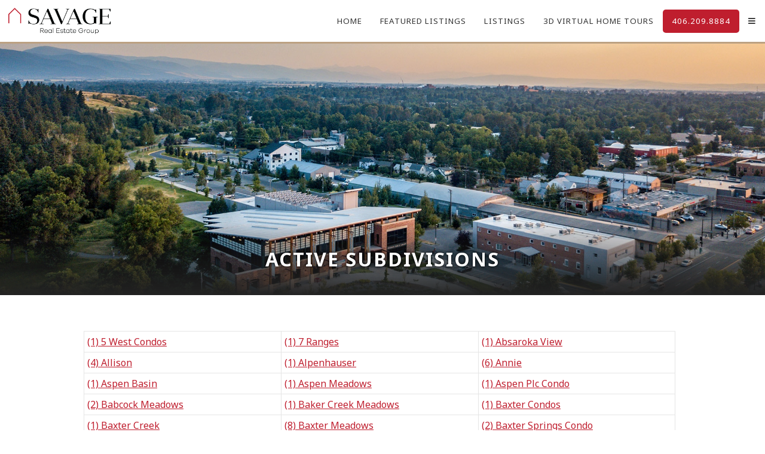

--- FILE ---
content_type: text/html; charset=UTF-8
request_url: https://jodysavage.com/subdivision_status/active/
body_size: 68318
content:
<!doctype html>
<html lang="en-US">
<head>
	<meta charset="UTF-8">
	<meta name="viewport" content="width=device-width, initial-scale=1">
	<link rel="profile" href="http://gmpg.org/xfn/11">
	<link rel="stylesheet" href="https://use.fontawesome.com/releases/v5.15.2/css/all.css" integrity="sha384-vSIIfh2YWi9wW0r9iZe7RJPrKwp6bG+s9QZMoITbCckVJqGCCRhc+ccxNcdpHuYu" crossorigin="anonymous">
	<link rel="preconnect" href="https://fonts.gstatic.com">
	<link href="https://fonts.googleapis.com/css2?family=Noto+Sans:ital,wght@0,400;0,700;1,400&family=Playfair+Display:wght@400;700&display=swap" rel="stylesheet">
	<!-- Global site tag (gtag.js) - Google Analytics -->
<script async src="https://www.googletagmanager.com/gtag/js?id=G-G8H4RGFY75"></script>

<script>
  window.dataLayer = window.dataLayer || [];
  function gtag(){dataLayer.push(arguments);}
  gtag('js', new Date());
  gtag('config', 'G-G8H4RGFY75');
  gtag('config', 'AW-762947390');
</script>


	<meta name='robots' content='index, follow, max-image-preview:large, max-snippet:-1, max-video-preview:-1' />

	<!-- This site is optimized with the Yoast SEO plugin v23.5 - https://yoast.com/wordpress/plugins/seo/ -->
	<title>Active Archives - Savage Real Estate Group</title>
	<link rel="canonical" href="https://jodysavage.com/subdivision_status/active/" />
	<link rel="next" href="https://jodysavage.com/subdivision_status/active/page/2/" />
	<meta property="og:locale" content="en_US" />
	<meta property="og:type" content="article" />
	<meta property="og:title" content="Active Archives - Savage Real Estate Group" />
	<meta property="og:url" content="https://jodysavage.com/subdivision_status/active/" />
	<meta property="og:site_name" content="Savage Real Estate Group" />
	<meta name="twitter:card" content="summary_large_image" />
	<script type="application/ld+json" class="yoast-schema-graph">{"@context":"https://schema.org","@graph":[{"@type":"CollectionPage","@id":"https://jodysavage.com/subdivision_status/active/","url":"https://jodysavage.com/subdivision_status/active/","name":"Active Archives - Savage Real Estate Group","isPartOf":{"@id":"https://jodysavage.com/#website"},"breadcrumb":{"@id":"https://jodysavage.com/subdivision_status/active/#breadcrumb"},"inLanguage":"en-US"},{"@type":"BreadcrumbList","@id":"https://jodysavage.com/subdivision_status/active/#breadcrumb","itemListElement":[{"@type":"ListItem","position":1,"name":"Home","item":"https://jodysavage.com/"},{"@type":"ListItem","position":2,"name":"Active"}]},{"@type":"WebSite","@id":"https://jodysavage.com/#website","url":"https://jodysavage.com/","name":"Savage Real Estate Group","description":"Serving Bozeman and the Gallatin Valley","publisher":{"@id":"https://jodysavage.com/#organization"},"potentialAction":[{"@type":"SearchAction","target":{"@type":"EntryPoint","urlTemplate":"https://jodysavage.com/?s={search_term_string}"},"query-input":{"@type":"PropertyValueSpecification","valueRequired":true,"valueName":"search_term_string"}}],"inLanguage":"en-US"},{"@type":"Organization","@id":"https://jodysavage.com/#organization","name":"Savage Real Estate Group","url":"https://jodysavage.com/","logo":{"@type":"ImageObject","inLanguage":"en-US","@id":"https://jodysavage.com/#/schema/logo/image/","url":"https://jodysavage.com/wp/wp-content/uploads/2021/03/logo.png","contentUrl":"https://jodysavage.com/wp/wp-content/uploads/2021/03/logo.png","width":614,"height":172,"caption":"Savage Real Estate Group"},"image":{"@id":"https://jodysavage.com/#/schema/logo/image/"}}]}</script>
	<!-- / Yoast SEO plugin. -->


<link rel="alternate" type="application/rss+xml" title="Savage Real Estate Group &raquo; Feed" href="https://jodysavage.com/feed/" />
<link rel="alternate" type="application/rss+xml" title="Savage Real Estate Group &raquo; Comments Feed" href="https://jodysavage.com/comments/feed/" />
<link rel="alternate" type="application/rss+xml" title="Savage Real Estate Group &raquo; Active Subdivision Status Feed" href="https://jodysavage.com/subdivision_status/active/feed/" />
<script type="text/javascript">
/* <![CDATA[ */
window._wpemojiSettings = {"baseUrl":"https:\/\/s.w.org\/images\/core\/emoji\/14.0.0\/72x72\/","ext":".png","svgUrl":"https:\/\/s.w.org\/images\/core\/emoji\/14.0.0\/svg\/","svgExt":".svg","source":{"concatemoji":"https:\/\/jodysavage.com\/wp\/wp-includes\/js\/wp-emoji-release.min.js?ver=6.4.7"}};
/*! This file is auto-generated */
!function(i,n){var o,s,e;function c(e){try{var t={supportTests:e,timestamp:(new Date).valueOf()};sessionStorage.setItem(o,JSON.stringify(t))}catch(e){}}function p(e,t,n){e.clearRect(0,0,e.canvas.width,e.canvas.height),e.fillText(t,0,0);var t=new Uint32Array(e.getImageData(0,0,e.canvas.width,e.canvas.height).data),r=(e.clearRect(0,0,e.canvas.width,e.canvas.height),e.fillText(n,0,0),new Uint32Array(e.getImageData(0,0,e.canvas.width,e.canvas.height).data));return t.every(function(e,t){return e===r[t]})}function u(e,t,n){switch(t){case"flag":return n(e,"\ud83c\udff3\ufe0f\u200d\u26a7\ufe0f","\ud83c\udff3\ufe0f\u200b\u26a7\ufe0f")?!1:!n(e,"\ud83c\uddfa\ud83c\uddf3","\ud83c\uddfa\u200b\ud83c\uddf3")&&!n(e,"\ud83c\udff4\udb40\udc67\udb40\udc62\udb40\udc65\udb40\udc6e\udb40\udc67\udb40\udc7f","\ud83c\udff4\u200b\udb40\udc67\u200b\udb40\udc62\u200b\udb40\udc65\u200b\udb40\udc6e\u200b\udb40\udc67\u200b\udb40\udc7f");case"emoji":return!n(e,"\ud83e\udef1\ud83c\udffb\u200d\ud83e\udef2\ud83c\udfff","\ud83e\udef1\ud83c\udffb\u200b\ud83e\udef2\ud83c\udfff")}return!1}function f(e,t,n){var r="undefined"!=typeof WorkerGlobalScope&&self instanceof WorkerGlobalScope?new OffscreenCanvas(300,150):i.createElement("canvas"),a=r.getContext("2d",{willReadFrequently:!0}),o=(a.textBaseline="top",a.font="600 32px Arial",{});return e.forEach(function(e){o[e]=t(a,e,n)}),o}function t(e){var t=i.createElement("script");t.src=e,t.defer=!0,i.head.appendChild(t)}"undefined"!=typeof Promise&&(o="wpEmojiSettingsSupports",s=["flag","emoji"],n.supports={everything:!0,everythingExceptFlag:!0},e=new Promise(function(e){i.addEventListener("DOMContentLoaded",e,{once:!0})}),new Promise(function(t){var n=function(){try{var e=JSON.parse(sessionStorage.getItem(o));if("object"==typeof e&&"number"==typeof e.timestamp&&(new Date).valueOf()<e.timestamp+604800&&"object"==typeof e.supportTests)return e.supportTests}catch(e){}return null}();if(!n){if("undefined"!=typeof Worker&&"undefined"!=typeof OffscreenCanvas&&"undefined"!=typeof URL&&URL.createObjectURL&&"undefined"!=typeof Blob)try{var e="postMessage("+f.toString()+"("+[JSON.stringify(s),u.toString(),p.toString()].join(",")+"));",r=new Blob([e],{type:"text/javascript"}),a=new Worker(URL.createObjectURL(r),{name:"wpTestEmojiSupports"});return void(a.onmessage=function(e){c(n=e.data),a.terminate(),t(n)})}catch(e){}c(n=f(s,u,p))}t(n)}).then(function(e){for(var t in e)n.supports[t]=e[t],n.supports.everything=n.supports.everything&&n.supports[t],"flag"!==t&&(n.supports.everythingExceptFlag=n.supports.everythingExceptFlag&&n.supports[t]);n.supports.everythingExceptFlag=n.supports.everythingExceptFlag&&!n.supports.flag,n.DOMReady=!1,n.readyCallback=function(){n.DOMReady=!0}}).then(function(){return e}).then(function(){var e;n.supports.everything||(n.readyCallback(),(e=n.source||{}).concatemoji?t(e.concatemoji):e.wpemoji&&e.twemoji&&(t(e.twemoji),t(e.wpemoji)))}))}((window,document),window._wpemojiSettings);
/* ]]> */
</script>
<link rel='stylesheet' id='sbi_styles-css' href='https://jodysavage.com/wp/wp-content/plugins/instagram-feed-pro/css/sbi-styles.min.css?ver=6.2.1' type='text/css' media='all' />
<style id='wp-emoji-styles-inline-css' type='text/css'>

	img.wp-smiley, img.emoji {
		display: inline !important;
		border: none !important;
		box-shadow: none !important;
		height: 1em !important;
		width: 1em !important;
		margin: 0 0.07em !important;
		vertical-align: -0.1em !important;
		background: none !important;
		padding: 0 !important;
	}
</style>
<link rel='stylesheet' id='wp-block-library-css' href='https://jodysavage.com/wp/wp-includes/css/dist/block-library/style.min.css?ver=6.4.7' type='text/css' media='all' />
<style id='classic-theme-styles-inline-css' type='text/css'>
/*! This file is auto-generated */
.wp-block-button__link{color:#fff;background-color:#32373c;border-radius:9999px;box-shadow:none;text-decoration:none;padding:calc(.667em + 2px) calc(1.333em + 2px);font-size:1.125em}.wp-block-file__button{background:#32373c;color:#fff;text-decoration:none}
</style>
<style id='global-styles-inline-css' type='text/css'>
body{--wp--preset--color--black: #000000;--wp--preset--color--cyan-bluish-gray: #abb8c3;--wp--preset--color--white: #ffffff;--wp--preset--color--pale-pink: #f78da7;--wp--preset--color--vivid-red: #cf2e2e;--wp--preset--color--luminous-vivid-orange: #ff6900;--wp--preset--color--luminous-vivid-amber: #fcb900;--wp--preset--color--light-green-cyan: #7bdcb5;--wp--preset--color--vivid-green-cyan: #00d084;--wp--preset--color--pale-cyan-blue: #8ed1fc;--wp--preset--color--vivid-cyan-blue: #0693e3;--wp--preset--color--vivid-purple: #9b51e0;--wp--preset--gradient--vivid-cyan-blue-to-vivid-purple: linear-gradient(135deg,rgba(6,147,227,1) 0%,rgb(155,81,224) 100%);--wp--preset--gradient--light-green-cyan-to-vivid-green-cyan: linear-gradient(135deg,rgb(122,220,180) 0%,rgb(0,208,130) 100%);--wp--preset--gradient--luminous-vivid-amber-to-luminous-vivid-orange: linear-gradient(135deg,rgba(252,185,0,1) 0%,rgba(255,105,0,1) 100%);--wp--preset--gradient--luminous-vivid-orange-to-vivid-red: linear-gradient(135deg,rgba(255,105,0,1) 0%,rgb(207,46,46) 100%);--wp--preset--gradient--very-light-gray-to-cyan-bluish-gray: linear-gradient(135deg,rgb(238,238,238) 0%,rgb(169,184,195) 100%);--wp--preset--gradient--cool-to-warm-spectrum: linear-gradient(135deg,rgb(74,234,220) 0%,rgb(151,120,209) 20%,rgb(207,42,186) 40%,rgb(238,44,130) 60%,rgb(251,105,98) 80%,rgb(254,248,76) 100%);--wp--preset--gradient--blush-light-purple: linear-gradient(135deg,rgb(255,206,236) 0%,rgb(152,150,240) 100%);--wp--preset--gradient--blush-bordeaux: linear-gradient(135deg,rgb(254,205,165) 0%,rgb(254,45,45) 50%,rgb(107,0,62) 100%);--wp--preset--gradient--luminous-dusk: linear-gradient(135deg,rgb(255,203,112) 0%,rgb(199,81,192) 50%,rgb(65,88,208) 100%);--wp--preset--gradient--pale-ocean: linear-gradient(135deg,rgb(255,245,203) 0%,rgb(182,227,212) 50%,rgb(51,167,181) 100%);--wp--preset--gradient--electric-grass: linear-gradient(135deg,rgb(202,248,128) 0%,rgb(113,206,126) 100%);--wp--preset--gradient--midnight: linear-gradient(135deg,rgb(2,3,129) 0%,rgb(40,116,252) 100%);--wp--preset--font-size--small: 13px;--wp--preset--font-size--medium: 20px;--wp--preset--font-size--large: 36px;--wp--preset--font-size--x-large: 42px;--wp--preset--spacing--20: 0.44rem;--wp--preset--spacing--30: 0.67rem;--wp--preset--spacing--40: 1rem;--wp--preset--spacing--50: 1.5rem;--wp--preset--spacing--60: 2.25rem;--wp--preset--spacing--70: 3.38rem;--wp--preset--spacing--80: 5.06rem;--wp--preset--shadow--natural: 6px 6px 9px rgba(0, 0, 0, 0.2);--wp--preset--shadow--deep: 12px 12px 50px rgba(0, 0, 0, 0.4);--wp--preset--shadow--sharp: 6px 6px 0px rgba(0, 0, 0, 0.2);--wp--preset--shadow--outlined: 6px 6px 0px -3px rgba(255, 255, 255, 1), 6px 6px rgba(0, 0, 0, 1);--wp--preset--shadow--crisp: 6px 6px 0px rgba(0, 0, 0, 1);}:where(.is-layout-flex){gap: 0.5em;}:where(.is-layout-grid){gap: 0.5em;}body .is-layout-flow > .alignleft{float: left;margin-inline-start: 0;margin-inline-end: 2em;}body .is-layout-flow > .alignright{float: right;margin-inline-start: 2em;margin-inline-end: 0;}body .is-layout-flow > .aligncenter{margin-left: auto !important;margin-right: auto !important;}body .is-layout-constrained > .alignleft{float: left;margin-inline-start: 0;margin-inline-end: 2em;}body .is-layout-constrained > .alignright{float: right;margin-inline-start: 2em;margin-inline-end: 0;}body .is-layout-constrained > .aligncenter{margin-left: auto !important;margin-right: auto !important;}body .is-layout-constrained > :where(:not(.alignleft):not(.alignright):not(.alignfull)){max-width: var(--wp--style--global--content-size);margin-left: auto !important;margin-right: auto !important;}body .is-layout-constrained > .alignwide{max-width: var(--wp--style--global--wide-size);}body .is-layout-flex{display: flex;}body .is-layout-flex{flex-wrap: wrap;align-items: center;}body .is-layout-flex > *{margin: 0;}body .is-layout-grid{display: grid;}body .is-layout-grid > *{margin: 0;}:where(.wp-block-columns.is-layout-flex){gap: 2em;}:where(.wp-block-columns.is-layout-grid){gap: 2em;}:where(.wp-block-post-template.is-layout-flex){gap: 1.25em;}:where(.wp-block-post-template.is-layout-grid){gap: 1.25em;}.has-black-color{color: var(--wp--preset--color--black) !important;}.has-cyan-bluish-gray-color{color: var(--wp--preset--color--cyan-bluish-gray) !important;}.has-white-color{color: var(--wp--preset--color--white) !important;}.has-pale-pink-color{color: var(--wp--preset--color--pale-pink) !important;}.has-vivid-red-color{color: var(--wp--preset--color--vivid-red) !important;}.has-luminous-vivid-orange-color{color: var(--wp--preset--color--luminous-vivid-orange) !important;}.has-luminous-vivid-amber-color{color: var(--wp--preset--color--luminous-vivid-amber) !important;}.has-light-green-cyan-color{color: var(--wp--preset--color--light-green-cyan) !important;}.has-vivid-green-cyan-color{color: var(--wp--preset--color--vivid-green-cyan) !important;}.has-pale-cyan-blue-color{color: var(--wp--preset--color--pale-cyan-blue) !important;}.has-vivid-cyan-blue-color{color: var(--wp--preset--color--vivid-cyan-blue) !important;}.has-vivid-purple-color{color: var(--wp--preset--color--vivid-purple) !important;}.has-black-background-color{background-color: var(--wp--preset--color--black) !important;}.has-cyan-bluish-gray-background-color{background-color: var(--wp--preset--color--cyan-bluish-gray) !important;}.has-white-background-color{background-color: var(--wp--preset--color--white) !important;}.has-pale-pink-background-color{background-color: var(--wp--preset--color--pale-pink) !important;}.has-vivid-red-background-color{background-color: var(--wp--preset--color--vivid-red) !important;}.has-luminous-vivid-orange-background-color{background-color: var(--wp--preset--color--luminous-vivid-orange) !important;}.has-luminous-vivid-amber-background-color{background-color: var(--wp--preset--color--luminous-vivid-amber) !important;}.has-light-green-cyan-background-color{background-color: var(--wp--preset--color--light-green-cyan) !important;}.has-vivid-green-cyan-background-color{background-color: var(--wp--preset--color--vivid-green-cyan) !important;}.has-pale-cyan-blue-background-color{background-color: var(--wp--preset--color--pale-cyan-blue) !important;}.has-vivid-cyan-blue-background-color{background-color: var(--wp--preset--color--vivid-cyan-blue) !important;}.has-vivid-purple-background-color{background-color: var(--wp--preset--color--vivid-purple) !important;}.has-black-border-color{border-color: var(--wp--preset--color--black) !important;}.has-cyan-bluish-gray-border-color{border-color: var(--wp--preset--color--cyan-bluish-gray) !important;}.has-white-border-color{border-color: var(--wp--preset--color--white) !important;}.has-pale-pink-border-color{border-color: var(--wp--preset--color--pale-pink) !important;}.has-vivid-red-border-color{border-color: var(--wp--preset--color--vivid-red) !important;}.has-luminous-vivid-orange-border-color{border-color: var(--wp--preset--color--luminous-vivid-orange) !important;}.has-luminous-vivid-amber-border-color{border-color: var(--wp--preset--color--luminous-vivid-amber) !important;}.has-light-green-cyan-border-color{border-color: var(--wp--preset--color--light-green-cyan) !important;}.has-vivid-green-cyan-border-color{border-color: var(--wp--preset--color--vivid-green-cyan) !important;}.has-pale-cyan-blue-border-color{border-color: var(--wp--preset--color--pale-cyan-blue) !important;}.has-vivid-cyan-blue-border-color{border-color: var(--wp--preset--color--vivid-cyan-blue) !important;}.has-vivid-purple-border-color{border-color: var(--wp--preset--color--vivid-purple) !important;}.has-vivid-cyan-blue-to-vivid-purple-gradient-background{background: var(--wp--preset--gradient--vivid-cyan-blue-to-vivid-purple) !important;}.has-light-green-cyan-to-vivid-green-cyan-gradient-background{background: var(--wp--preset--gradient--light-green-cyan-to-vivid-green-cyan) !important;}.has-luminous-vivid-amber-to-luminous-vivid-orange-gradient-background{background: var(--wp--preset--gradient--luminous-vivid-amber-to-luminous-vivid-orange) !important;}.has-luminous-vivid-orange-to-vivid-red-gradient-background{background: var(--wp--preset--gradient--luminous-vivid-orange-to-vivid-red) !important;}.has-very-light-gray-to-cyan-bluish-gray-gradient-background{background: var(--wp--preset--gradient--very-light-gray-to-cyan-bluish-gray) !important;}.has-cool-to-warm-spectrum-gradient-background{background: var(--wp--preset--gradient--cool-to-warm-spectrum) !important;}.has-blush-light-purple-gradient-background{background: var(--wp--preset--gradient--blush-light-purple) !important;}.has-blush-bordeaux-gradient-background{background: var(--wp--preset--gradient--blush-bordeaux) !important;}.has-luminous-dusk-gradient-background{background: var(--wp--preset--gradient--luminous-dusk) !important;}.has-pale-ocean-gradient-background{background: var(--wp--preset--gradient--pale-ocean) !important;}.has-electric-grass-gradient-background{background: var(--wp--preset--gradient--electric-grass) !important;}.has-midnight-gradient-background{background: var(--wp--preset--gradient--midnight) !important;}.has-small-font-size{font-size: var(--wp--preset--font-size--small) !important;}.has-medium-font-size{font-size: var(--wp--preset--font-size--medium) !important;}.has-large-font-size{font-size: var(--wp--preset--font-size--large) !important;}.has-x-large-font-size{font-size: var(--wp--preset--font-size--x-large) !important;}
.wp-block-navigation a:where(:not(.wp-element-button)){color: inherit;}
:where(.wp-block-post-template.is-layout-flex){gap: 1.25em;}:where(.wp-block-post-template.is-layout-grid){gap: 1.25em;}
:where(.wp-block-columns.is-layout-flex){gap: 2em;}:where(.wp-block-columns.is-layout-grid){gap: 2em;}
.wp-block-pullquote{font-size: 1.5em;line-height: 1.6;}
</style>
<link rel='stylesheet' id='magnific-css' href='https://jodysavage.com/wp/wp-content/plugins/shortcode-gallery-for-matterport-showcase/magnific.css?ver=6.4.7' type='text/css' media='all' />
<link rel='stylesheet' id='wp-matterport-css' href='https://jodysavage.com/wp/wp-content/plugins/shortcode-gallery-for-matterport-showcase/wp-matterport.css?v=1.9.6&#038;ver=6.4.7' type='text/css' media='all' />
<link rel='stylesheet' id='cds-style-css' href='https://jodysavage.com/wp/wp-content/themes/concept/css/main.min.css?ver=2.0.2' type='text/css' media='all' />
<link rel='stylesheet' id='js-subdivisions-style-css' href='https://jodysavage.com/wp/wp-content/themes/concept/css/subdivisions.css?ver=2.0.2' type='text/css' media='all' />
<link rel='stylesheet' id='wp-featherlight-css' href='https://jodysavage.com/wp/wp-content/plugins/wp-featherlight/css/wp-featherlight.min.css?ver=1.3.4' type='text/css' media='all' />
<script type="text/javascript" src="https://jodysavage.com/wp/wp-includes/js/jquery/jquery.min.js?ver=3.7.1" id="jquery-core-js"></script>
<script type="text/javascript" src="https://jodysavage.com/wp/wp-includes/js/jquery/jquery-migrate.min.js?ver=3.4.1" id="jquery-migrate-js"></script>
<script type="text/javascript" src="https://jodysavage.com/wp/wp-content/plugins/shortcode-gallery-for-matterport-showcase/magnific.min.js?ver=6.4.7" id="magnific-js"></script>
<script type="text/javascript" src="https://jodysavage.com/wp/wp-content/plugins/shortcode-gallery-for-matterport-showcase/wp-matterport.js?v=1.9.6&amp;ver=6.4.7" id="wp-matterport-js"></script>
<link rel="https://api.w.org/" href="https://jodysavage.com/wp-json/" /><link rel="alternate" type="application/json" href="https://jodysavage.com/wp-json/wp/v2/subdivision_status/57" /><link rel="EditURI" type="application/rsd+xml" title="RSD" href="https://jodysavage.com/wp/xmlrpc.php?rsd" />
<meta name="generator" content="WordPress 6.4.7" />
		<style type="text/css">
					.site-title,
			.site-description {
				position: absolute;
				clip: rect(1px, 1px, 1px, 1px);
			}
				</style>
		<link rel="icon" href="https://jodysavage.com/wp/wp-content/uploads/2021/03/cropped-favicon-32x32.png" sizes="32x32" />
<link rel="icon" href="https://jodysavage.com/wp/wp-content/uploads/2021/03/cropped-favicon-192x192.png" sizes="192x192" />
<link rel="apple-touch-icon" href="https://jodysavage.com/wp/wp-content/uploads/2021/03/cropped-favicon-180x180.png" />
<meta name="msapplication-TileImage" content="https://jodysavage.com/wp/wp-content/uploads/2021/03/cropped-favicon-270x270.png" />
</head>




<body class="archive tax-subdivision_status term-active term-57 wp-custom-logo wp-featherlight-captions hfeed">
<div id="page" class="site">


	<a class="skip-link screen-reader-text" href="#content">Skip to content</a>
		<header id="masthead" class="site-header"><div id="innerHeader">
		<div class="site-branding">
			<a href="https://jodysavage.com/" class="custom-logo-link" rel="home"><img width="614" height="172" src="https://jodysavage.com/wp/wp-content/uploads/2021/03/logo.png" class="custom-logo" alt="Savage Real Estate Group" decoding="async" fetchpriority="high" /></a>				<p class="site-title"><a href="https://jodysavage.com/" rel="home">Savage Real Estate Group</a></p>
								<p class="site-description">Serving Bozeman and the Gallatin Valley</p>
					</div><!-- .site-branding -->

		<nav id="site-navigation" class="main-navigation">
			<button class="menu-toggle" title="Toggle Menu" aria-controls="primary-menu" aria-expanded="false"></button>
			<div class="menu-navigation-container"><ul id="primary-menu" class="menu"><li id="menu-item-25" class="menu-item menu-item-type-post_type menu-item-object-page menu-item-home menu-item-25"><a href="https://jodysavage.com/">Home</a></li>
<li id="menu-item-58" class="menu-item menu-item-type-custom menu-item-object-custom menu-item-58"><a href="/listings?filter=featured">Featured Listings</a></li>
<li id="menu-item-55" class="menu-item menu-item-type-post_type menu-item-object-page menu-item-has-children menu-item-55"><a href="https://jodysavage.com/listings/">Listings</a>
<ul class="sub-menu">
	<li id="menu-item-18108" class="menu-item menu-item-type-custom menu-item-object-custom menu-item-18108"><a href="https://jodysavage.com/subdivisions/bozeman/">Bozeman Subdivisions</a></li>
</ul>
</li>
<li id="menu-item-54" class="menu-item menu-item-type-post_type menu-item-object-page menu-item-54"><a href="https://jodysavage.com/3d-virtual-tours/">3D Virtual Home Tours</a></li>
<li id="menu-item-56" class="menuButton phone-click menu-item menu-item-type-custom menu-item-object-custom menu-item-56"><a href="tel:406-209-8884">406.209.8884</a></li>
<li id="menu-item-57" class="menu-item menu-item-type-custom menu-item-object-custom menu-item-has-children menu-item-57"><a title="Additional Menu Items" href="#"><i class="fas fa-bars" alt="Additional Menu Items"></i></a>
<ul class="sub-menu">
	<li id="menu-item-53" class="menu-item menu-item-type-post_type menu-item-object-page menu-item-53"><a href="https://jodysavage.com/buyers/">Buyers</a></li>
	<li id="menu-item-52" class="menu-item menu-item-type-post_type menu-item-object-page menu-item-52"><a href="https://jodysavage.com/sellers/">Sellers</a></li>
	<li id="menu-item-50" class="menu-item menu-item-type-post_type menu-item-object-page menu-item-50"><a href="https://jodysavage.com/about/">About Us</a></li>
	<li id="menu-item-49" class="menu-item menu-item-type-post_type menu-item-object-page menu-item-49"><a href="https://jodysavage.com/testimonials/">Testimonials</a></li>
	<li id="menu-item-48" class="menu-item menu-item-type-post_type menu-item-object-page menu-item-48"><a href="https://jodysavage.com/bozeman-info/">Bozeman Info</a></li>
	<li id="menu-item-47" class="menu-item menu-item-type-post_type menu-item-object-page menu-item-47"><a href="https://jodysavage.com/articles/">Articles</a></li>
	<li id="menu-item-46" class="menu-item menu-item-type-post_type menu-item-object-page menu-item-46"><a href="https://jodysavage.com/contact/">Contact Us</a></li>
</ul>
</li>
</ul></div>		</nav><!-- #site-navigation -->
	</div></header><!-- #masthead -->

    	<div id="content" class="site-content">

	<div id="primary" class="content-area">
		<main id="main" class="site-main">
		<header class="entry-header">
			<div id="pageHeader">
				<div id="headerParallax" class="parallax-window" alt=" " data-speed=0.2 data-bleed=50 data-z-index=-9999 data-position="center" data-parallax="scroll" data-image-src="/wp/wp-content/uploads/2021/03/home-edited-min.jpg">
					<div id="titleBox">
						<div id="innerTitleBox">
							<h1>Active Subdivisions</h1>
						</div>
					</div>
				</div>
			</div>
			<div class="entry-content">
						<div class="subdivision-links-con">
									<div class="link-con">
						<a href="https://jodysavage.com/subdivisions/bozeman/5-west-condos/">(1) 5 West Condos</a>
					</div>
									<div class="link-con">
						<a href="https://jodysavage.com/subdivisions/bozeman/7-ranges/">(1) 7 Ranges</a>
					</div>
									<div class="link-con">
						<a href="https://jodysavage.com/subdivisions/bozeman/absaroka-view/">(1) Absaroka View</a>
					</div>
									<div class="link-con">
						<a href="https://jodysavage.com/subdivisions/bozeman/allison/">(4) Allison</a>
					</div>
									<div class="link-con">
						<a href="https://jodysavage.com/subdivisions/bozeman/alpenhauser/">(1) Alpenhauser</a>
					</div>
									<div class="link-con">
						<a href="https://jodysavage.com/subdivisions/bozeman/annie/">(6) Annie</a>
					</div>
									<div class="link-con">
						<a href="https://jodysavage.com/subdivisions/bozeman/aspen-basin/">(1) Aspen Basin</a>
					</div>
									<div class="link-con">
						<a href="https://jodysavage.com/subdivisions/bozeman/aspen-meadows/">(1) Aspen Meadows</a>
					</div>
									<div class="link-con">
						<a href="https://jodysavage.com/subdivisions/bozeman/aspen-plc-condo/">(1) Aspen Plc Condo</a>
					</div>
									<div class="link-con">
						<a href="https://jodysavage.com/subdivisions/bozeman/babcock-meadows/">(2) Babcock Meadows</a>
					</div>
									<div class="link-con">
						<a href="https://jodysavage.com/subdivisions/bozeman/baker-creek-meadows/">(1) Baker Creek Meadows</a>
					</div>
									<div class="link-con">
						<a href="https://jodysavage.com/subdivisions/bozeman/baxter-condos/">(1) Baxter Condos</a>
					</div>
									<div class="link-con">
						<a href="https://jodysavage.com/subdivisions/bozeman/baxter-creek/">(1) Baxter Creek</a>
					</div>
									<div class="link-con">
						<a href="https://jodysavage.com/subdivisions/bozeman/baxter-meadows/">(8) Baxter Meadows</a>
					</div>
									<div class="link-con">
						<a href="https://jodysavage.com/subdivisions/bozeman/baxter-springs-condo/">(2) Baxter Springs Condo</a>
					</div>
									<div class="link-con">
						<a href="https://jodysavage.com/subdivisions/bozeman/bear-canyon-tracts/">(1) Bear Canyon Tracts</a>
					</div>
									<div class="link-con">
						<a href="https://jodysavage.com/subdivisions/bozeman/bear-creek/">(1) Bear Creek</a>
					</div>
									<div class="link-con">
						<a href="https://jodysavage.com/subdivisions/bozeman/bear-paw-condo/">(1) Bear Paw Condo</a>
					</div>
									<div class="link-con">
						<a href="https://jodysavage.com/subdivisions/bozeman/black-addition/">(1) Black Addition</a>
					</div>
									<div class="link-con">
						<a href="https://jodysavage.com/subdivisions/bozeman/black-bull-golf-community/">(10) Black Bull Golf Community</a>
					</div>
									<div class="link-con">
						<a href="https://jodysavage.com/subdivisions/bozeman/blackwood-groves/">(14) Blackwood Groves</a>
					</div>
									<div class="link-con">
						<a href="https://jodysavage.com/subdivisions/bozeman/bon-marron/">(1) Bon Marron</a>
					</div>
									<div class="link-con">
						<a href="https://jodysavage.com/subdivisions/bozeman/boulder-creek/">(4) Boulder Creek</a>
					</div>
									<div class="link-con">
						<a href="https://jodysavage.com/subdivisions/bozeman/boyd-james-c/">(1) Boyd, James C</a>
					</div>
									<div class="link-con">
						<a href="https://jodysavage.com/subdivisions/bozeman/bozeman-creek-annexation/">(1) Bozeman Creek Annexation</a>
					</div>
									<div class="link-con">
						<a href="https://jodysavage.com/subdivisions/bozeman/bozeman-gateway-p-u-d/">(4) Bozeman Gateway P.U.D.</a>
					</div>
									<div class="link-con">
						<a href="https://jodysavage.com/subdivisions/bozeman/bozeman-original-plat/">(1) Bozeman Original Plat</a>
					</div>
									<div class="link-con">
						<a href="https://jodysavage.com/subdivisions/bozeman/brdgr-grn-condo/">(1) Brdgr Grn Condo</a>
					</div>
									<div class="link-con">
						<a href="https://jodysavage.com/subdivisions/bozeman/brentwood/">(2) Brentwood</a>
					</div>
									<div class="link-con">
						<a href="https://jodysavage.com/subdivisions/bozeman/briarwood-hills/">(1) Briarwood Hills</a>
					</div>
									<div class="link-con">
						<a href="https://jodysavage.com/subdivisions/bozeman/bridger-condos/">(1) Bridger Condos</a>
					</div>
									<div class="link-con">
						<a href="https://jodysavage.com/subdivisions/bozeman/bridger-creek/">(1) Bridger Creek</a>
					</div>
									<div class="link-con">
						<a href="https://jodysavage.com/subdivisions/bozeman/bridger-creek-in-bozeman/">(5) Bridger Creek in Bozeman</a>
					</div>
									<div class="link-con">
						<a href="https://jodysavage.com/subdivisions/bozeman/bridger-lake-meadows/">(2) Bridger Lake Meadows</a>
					</div>
									<div class="link-con">
						<a href="https://jodysavage.com/subdivisions/bozeman/bridger-park/">(1) Bridger Park</a>
					</div>
									<div class="link-con">
						<a href="https://jodysavage.com/subdivisions/bozeman/bridger-pines/">(1) Bridger Pines</a>
					</div>
									<div class="link-con">
						<a href="https://jodysavage.com/subdivisions/bozeman/bridger-vale/">(1) Bridger Vale</a>
					</div>
									<div class="link-con">
						<a href="https://jodysavage.com/subdivisions/bozeman/bridger-view/">(1) Bridger View</a>
					</div>
									<div class="link-con">
						<a href="https://jodysavage.com/subdivisions/bozeman/bridgeview-condo/">(2) Bridgeview Condo</a>
					</div>
									<div class="link-con">
						<a href="https://jodysavage.com/subdivisions/bozeman/bronzeleaf-condos/">(2) Bronzeleaf Condos</a>
					</div>
									<div class="link-con">
						<a href="https://jodysavage.com/subdivisions/bozeman/butte-addition/">(1) Butte Addition</a>
					</div>
									<div class="link-con">
						<a href="https://jodysavage.com/subdivisions/bozeman/cameron-bridge-properties/">(2) Cameron Bridge Properties</a>
					</div>
									<div class="link-con">
						<a href="https://jodysavage.com/subdivisions/bozeman/cameron-crossing/">(3) Cameron Crossing</a>
					</div>
									<div class="link-con">
						<a href="https://jodysavage.com/subdivisions/bozeman/cattail-creek/">(10) Cattail Creek</a>
					</div>
									<div class="link-con">
						<a href="https://jodysavage.com/subdivisions/bozeman/cayuse-trail/">(1) Cayuse Trail</a>
					</div>
									<div class="link-con">
						<a href="https://jodysavage.com/subdivisions/bozeman/certificate-of-survey-cos/">(17) Certificate Of Survey COS</a>
					</div>
									<div class="link-con">
						<a href="https://jodysavage.com/subdivisions/bozeman/chequamegon-village/">(1) Chequamegon Village</a>
					</div>
									<div class="link-con">
						<a href="https://jodysavage.com/subdivisions/bozeman/churchill-north/">(1) Churchill North</a>
					</div>
									<div class="link-con">
						<a href="https://jodysavage.com/subdivisions/bozeman/cloverleaf-meadows/">(1) Cloverleaf Meadows</a>
					</div>
									<div class="link-con">
						<a href="https://jodysavage.com/subdivisions/bozeman/cottage-park-lane-condos/">(2) Cottage Park Lane Condos</a>
					</div>
									<div class="link-con">
						<a href="https://jodysavage.com/subdivisions/bozeman/cottonwood-condos/">(1) Cottonwood Condos</a>
					</div>
									<div class="link-con">
						<a href="https://jodysavage.com/subdivisions/bozeman/cougar-park/">(2) Cougar Park</a>
					</div>
									<div class="link-con">
						<a href="https://jodysavage.com/subdivisions/bozeman/creekside-meadows/">(3) Creekside Meadows</a>
					</div>
									<div class="link-con">
						<a href="https://jodysavage.com/subdivisions/bozeman/dahlinger-court-condo/">(1) Dahlinger Court Condo</a>
					</div>
									<div class="link-con">
						<a href="https://jodysavage.com/subdivisions/bozeman/dell-condos/">(1) Dell Condos</a>
					</div>
									<div class="link-con">
						<a href="https://jodysavage.com/subdivisions/bozeman/durston/">(1) Durston</a>
					</div>
									<div class="link-con">
						<a href="https://jodysavage.com/subdivisions/bozeman/durston-meadows/">(1) Durston Meadows</a>
					</div>
									<div class="link-con">
						<a href="https://jodysavage.com/subdivisions/bozeman/edgewater-acres/">(1) Edgewater Acres</a>
					</div>
									<div class="link-con">
						<a href="https://jodysavage.com/subdivisions/bozeman/ellis-view-estates/">(1) Ellis View Estates</a>
					</div>
									<div class="link-con">
						<a href="https://jodysavage.com/subdivisions/bozeman/fairview-addition/">(1) Fairview Addition</a>
					</div>
									<div class="link-con">
						<a href="https://jodysavage.com/subdivisions/bozeman/falcon-hollow/">(2) Falcon Hollow</a>
					</div>
									<div class="link-con">
						<a href="https://jodysavage.com/subdivisions/bozeman/ferguson-meadows/">(2) Ferguson Meadows</a>
					</div>
									<div class="link-con">
						<a href="https://jodysavage.com/subdivisions/bozeman/flanders-creek/">(4) Flanders Creek</a>
					</div>
									<div class="link-con">
						<a href="https://jodysavage.com/subdivisions/bozeman/flanders-mill/">(10) Flanders Mill</a>
					</div>
									<div class="link-con">
						<a href="https://jodysavage.com/subdivisions/bozeman/fleecer-view/">(1) Fleecer View</a>
					</div>
									<div class="link-con">
						<a href="https://jodysavage.com/subdivisions/bozeman/foothills/">(2) Foothills</a>
					</div>
									<div class="link-con">
						<a href="https://jodysavage.com/subdivisions/bozeman/forest-creek/">(2) Forest Creek</a>
					</div>
									<div class="link-con">
						<a href="https://jodysavage.com/subdivisions/bozeman/forest-service-lease/">(1) Forest Service Lease</a>
					</div>
									<div class="link-con">
						<a href="https://jodysavage.com/subdivisions/bozeman/fort-ellis-leisure-community/">(1) Fort Ellis Leisure Community</a>
					</div>
									<div class="link-con">
						<a href="https://jodysavage.com/subdivisions/bozeman/fowler-place/">(2) Fowler Place</a>
					</div>
									<div class="link-con">
						<a href="https://jodysavage.com/subdivisions/bozeman/fremont-square-condos/">(3) Fremont Square Condos</a>
					</div>
									<div class="link-con">
						<a href="https://jodysavage.com/subdivisions/bozeman/galactic-park/">(6) Galactic Park</a>
					</div>
									<div class="link-con">
						<a href="https://jodysavage.com/subdivisions/bozeman/gallatin-canyon/">(1) Gallatin Canyon</a>
					</div>
									<div class="link-con">
						<a href="https://jodysavage.com/subdivisions/bozeman/gallatin-heights/">(3) Gallatin Heights</a>
					</div>
									<div class="link-con">
						<a href="https://jodysavage.com/subdivisions/bozeman/gallatin-meadows/">(11) Gallatin Meadows</a>
					</div>
									<div class="link-con">
						<a href="https://jodysavage.com/subdivisions/bozeman/gallatin-park/">(3) Gallatin Park</a>
					</div>
									<div class="link-con">
						<a href="https://jodysavage.com/subdivisions/bozeman/gallatin-valley-homesteads/">(1) Gallatin Valley Homesteads</a>
					</div>
									<div class="link-con">
						<a href="https://jodysavage.com/subdivisions/bozeman/garden-valley-estates/">(1) Garden Valley Estates</a>
					</div>
									<div class="link-con">
						<a href="https://jodysavage.com/subdivisions/bozeman/genesis-business-park/">(4) Genesis Business Park</a>
					</div>
									<div class="link-con">
						<a href="https://jodysavage.com/subdivisions/bozeman/glendale-rearrangement/">(1) Glendale Rearrangement</a>
					</div>
									<div class="link-con">
						<a href="https://jodysavage.com/subdivisions/bozeman/grafs-1st-addition/">(2) Grafs 1st Addition</a>
					</div>
									<div class="link-con">
						<a href="https://jodysavage.com/subdivisions/bozeman/gran-cielo/">(5) Gran Cielo</a>
					</div>
									<div class="link-con">
						<a href="https://jodysavage.com/subdivisions/bozeman/grandview-heights/">(1) Grandview Heights</a>
					</div>
									<div class="link-con">
						<a href="https://jodysavage.com/subdivisions/bozeman/grizzly-meadows/">(1) Grizzly Meadows</a>
					</div>
									<div class="link-con">
						<a href="https://jodysavage.com/subdivisions/bozeman/guy-additions/">(1) Guy Additions</a>
					</div>
									<div class="link-con">
						<a href="https://jodysavage.com/subdivisions/bozeman/hbp-residential-condo/">(2) HBP Residential Condo</a>
					</div>
									<div class="link-con">
						<a href="https://jodysavage.com/subdivisions/bozeman/happy-acres/">(1) Happy Acres</a>
					</div>
									<div class="link-con">
						<a href="https://jodysavage.com/subdivisions/bozeman/harvest-creek/">(4) Harvest Creek</a>
					</div>
									<div class="link-con">
						<a href="https://jodysavage.com/subdivisions/bozeman/hathorn-condos/">(3) Hathorn Condos</a>
					</div>
									<div class="link-con">
						<a href="https://jodysavage.com/subdivisions/bozeman/home-40/">(3) Home 40</a>
					</div>
									<div class="link-con">
						<a href="https://jodysavage.com/subdivisions/bozeman/homesites/">(2) Homesites</a>
					</div>
									<div class="link-con">
						<a href="https://jodysavage.com/subdivisions/bozeman/hyalite-ranch-subdivision/">(1) Hyalite Ranch Subdivision</a>
					</div>
									<div class="link-con">
						<a href="https://jodysavage.com/subdivisions/bozeman/hyalite-view-estates/">(2) Hyalite View Estates</a>
					</div>
									<div class="link-con">
						<a href="https://jodysavage.com/subdivisions/bozeman/imes-addition/">(2) Imes Addition</a>
					</div>
									<div class="link-con">
						<a href="https://jodysavage.com/subdivisions/bozeman/industrial-properties-sub/">(1) Industrial Properties Sub</a>
					</div>
									<div class="link-con">
						<a href="https://jodysavage.com/subdivisions/bozeman/kable/">(1) Kable</a>
					</div>
									<div class="link-con">
						<a href="https://jodysavage.com/subdivisions/bozeman/kent-hall-condo/">(1) Kent Hall Condo</a>
					</div>
									<div class="link-con">
						<a href="https://jodysavage.com/subdivisions/bozeman/kirk/">(4) Kirk</a>
					</div>
									<div class="link-con">
						<a href="https://jodysavage.com/subdivisions/bozeman/las-campanas/">(1) Las Campanas</a>
					</div>
									<div class="link-con">
						<a href="https://jodysavage.com/subdivisions/bozeman/laurel-glen/">(10) Laurel Glen</a>
					</div>
									<div class="link-con">
						<a href="https://jodysavage.com/subdivisions/bozeman/lazy-t-h-estates/">(1) Lazy T H Estates</a>
					</div>
									<div class="link-con">
						<a href="https://jodysavage.com/subdivisions/bozeman/leclair/">(1) Leclair</a>
					</div>
									<div class="link-con">
						<a href="https://jodysavage.com/subdivisions/bozeman/legends-at-bridger-creek/">(2) Legends at Bridger Creek</a>
					</div>
									<div class="link-con">
						<a href="https://jodysavage.com/subdivisions/bozeman/lessley-estates-condo/">(1) Lessley Estates Condo</a>
					</div>
									<div class="link-con">
						<a href="https://jodysavage.com/subdivisions/bozeman/lincoln-condos/">(1) Lincoln Condos</a>
					</div>
									<div class="link-con">
						<a href="https://jodysavage.com/subdivisions/bozeman/loyal-garden/">(1) Loyal Garden</a>
					</div>
									<div class="link-con">
						<a href="https://jodysavage.com/subdivisions/bozeman/madison-court-condos/">(1) Madison Court Condos</a>
					</div>
									<div class="link-con">
						<a href="https://jodysavage.com/subdivisions/bozeman/maple-leaf-condo/">(1) Maple Leaf Condo</a>
					</div>
									<div class="link-con">
						<a href="https://jodysavage.com/subdivisions/bozeman/meadow-creek/">(2) Meadow Creek</a>
					</div>
									<div class="link-con">
						<a href="https://jodysavage.com/subdivisions/bozeman/meadow-view/">(1) Meadow View</a>
					</div>
									<div class="link-con">
						<a href="https://jodysavage.com/subdivisions/bozeman/meadowbrook-estates/">(1) Meadowbrook Estates</a>
					</div>
									<div class="link-con">
						<a href="https://jodysavage.com/subdivisions/bozeman/meadowlark/">(3) Meadowlark</a>
					</div>
									<div class="link-con">
						<a href="https://jodysavage.com/subdivisions/bozeman/meadows-so-condo/">(1) Meadows So Condo</a>
					</div>
									<div class="link-con">
						<a href="https://jodysavage.com/subdivisions/bozeman/middle-creek-meadows/">(1) Middle Creek Meadows</a>
					</div>
									<div class="link-con">
						<a href="https://jodysavage.com/subdivisions/bozeman/middle-creek-parklands/">(2) Middle Creek Parklands</a>
					</div>
									<div class="link-con">
						<a href="https://jodysavage.com/subdivisions/bozeman/milwaukee-land-company/">(1) Milwaukee Land Company</a>
					</div>
									<div class="link-con">
						<a href="https://jodysavage.com/subdivisions/bozeman/minor-subdivision/">(12) Minor Subdivision</a>
					</div>
									<div class="link-con">
						<a href="https://jodysavage.com/subdivisions/bozeman/mountain-splendor/">(1) Mountain Splendor</a>
					</div>
									<div class="link-con">
						<a href="https://jodysavage.com/subdivisions/bozeman/mountain-springs-ranch/">(1) Mountain Springs Ranch</a>
					</div>
									<div class="link-con">
						<a href="https://jodysavage.com/subdivisions/bozeman/nelson-meadows/">(9) Nelson Meadows</a>
					</div>
									<div class="link-con">
						<a href="https://jodysavage.com/subdivisions/bozeman/new-hyalite-view/">(1) New Hyalite View</a>
					</div>
									<div class="link-con">
						<a href="https://jodysavage.com/subdivisions/bozeman/north-addition/">(1) North Addition</a>
					</div>
									<div class="link-con">
						<a href="https://jodysavage.com/subdivisions/bozeman/north-meadows/">(1) North Meadows</a>
					</div>
									<div class="link-con">
						<a href="https://jodysavage.com/subdivisions/bozeman/north-pass-ranches/">(10) North Pass Ranches</a>
					</div>
									<div class="link-con">
						<a href="https://jodysavage.com/subdivisions/bozeman/northwest-crossing/">(8) Northwest Crossing</a>
					</div>
									<div class="link-con">
						<a href="https://jodysavage.com/subdivisions/bozeman/norton-ranch/">(53) Norton Ranch</a>
					</div>
									<div class="link-con">
						<a href="https://jodysavage.com/subdivisions/bozeman/oak-meadows/">(1) Oak Meadows</a>
					</div>
									<div class="link-con">
						<a href="https://jodysavage.com/subdivisions/bozeman/oak-springs/">(2) Oak Springs</a>
					</div>
									<div class="link-con">
						<a href="https://jodysavage.com/subdivisions/bozeman/olive-tree-townhomes/">(1) Olive Tree Townhomes</a>
					</div>
									<div class="link-con">
						<a href="https://jodysavage.com/subdivisions/bozeman/other/">(120) Other</a>
					</div>
									<div class="link-con">
						<a href="https://jodysavage.com/subdivisions/bozeman/park-addition/">(3) Park Addition</a>
					</div>
									<div class="link-con">
						<a href="https://jodysavage.com/subdivisions/bozeman/parkway-plaza/">(7) Parkway Plaza</a>
					</div>
									<div class="link-con">
						<a href="https://jodysavage.com/subdivisions/bozeman/peak-view/">(1) Peak View</a>
					</div>
									<div class="link-con">
						<a href="https://jodysavage.com/subdivisions/bozeman/perkins-and-stone-addition/">(1) Perkins and Stone Addition</a>
					</div>
									<div class="link-con">
						<a href="https://jodysavage.com/subdivisions/bozeman/pine-meadow/">(1) Pine Meadow</a>
					</div>
									<div class="link-con">
						<a href="https://jodysavage.com/subdivisions/bozeman/pine-ridge-condos/">(1) Pine Ridge Condos</a>
					</div>
									<div class="link-con">
						<a href="https://jodysavage.com/subdivisions/bozeman/pine-view/">(1) Pine View</a>
					</div>
									<div class="link-con">
						<a href="https://jodysavage.com/subdivisions/bozeman/quinn-creek-properties/">(1) Quinn Creek Properties</a>
					</div>
									<div class="link-con">
						<a href="https://jodysavage.com/subdivisions/bozeman/railway-lofts-cottages/">(1) Railway Lofts &#038; Cottages</a>
					</div>
									<div class="link-con">
						<a href="https://jodysavage.com/subdivisions/bozeman/rainbow/">(2) Rainbow</a>
					</div>
									<div class="link-con">
						<a href="https://jodysavage.com/subdivisions/bozeman/ranch/">(1) Ranch</a>
					</div>
									<div class="link-con">
						<a href="https://jodysavage.com/subdivisions/bozeman/rea/">(2) Rea</a>
					</div>
									<div class="link-con">
						<a href="https://jodysavage.com/subdivisions/bozeman/richards/">(1) Richards</a>
					</div>
									<div class="link-con">
						<a href="https://jodysavage.com/subdivisions/bozeman/river-glen-condo/">(1) River Glen Condo</a>
					</div>
									<div class="link-con">
						<a href="https://jodysavage.com/subdivisions/bozeman/river-rock-and-royal-village/">(1) River Rock and Royal Village</a>
					</div>
									<div class="link-con">
						<a href="https://jodysavage.com/subdivisions/bozeman/riverside-manor/">(1) Riverside Manor</a>
					</div>
									<div class="link-con">
						<a href="https://jodysavage.com/subdivisions/bozeman/riverwood/">(3) Riverwood</a>
					</div>
									<div class="link-con">
						<a href="https://jodysavage.com/subdivisions/bozeman/rouse-additions/">(1) Rouse Additions</a>
					</div>
									<div class="link-con">
						<a href="https://jodysavage.com/subdivisions/bozeman/royal-vista-addition/">(3) Royal Vista Addition</a>
					</div>
									<div class="link-con">
						<a href="https://jodysavage.com/subdivisions/bozeman/sr-block-3-condo/">(1) SR Block 3 Condo</a>
					</div>
									<div class="link-con">
						<a href="https://jodysavage.com/subdivisions/bozeman/saddle-peak-ranch/">(1) Saddle Peak Ranch</a>
					</div>
									<div class="link-con">
						<a href="https://jodysavage.com/subdivisions/bozeman/sandhill-subdivision/">(4) Sandhill Subdivision</a>
					</div>
									<div class="link-con">
						<a href="https://jodysavage.com/subdivisions/bozeman/shedhorn/">(2) Shedhorn</a>
					</div>
									<div class="link-con">
						<a href="https://jodysavage.com/subdivisions/bozeman/sierra-vista/">(6) Sierra Vista</a>
					</div>
									<div class="link-con">
						<a href="https://jodysavage.com/subdivisions/bozeman/sour-dough-creek-properties/">(1) Sour Dough Creek Properties</a>
					</div>
									<div class="link-con">
						<a href="https://jodysavage.com/subdivisions/bozeman/south-rows-condos/">(1) South Rows Condos</a>
					</div>
									<div class="link-con">
						<a href="https://jodysavage.com/subdivisions/bozeman/southbridge/">(3) Southbridge</a>
					</div>
									<div class="link-con">
						<a href="https://jodysavage.com/subdivisions/bozeman/spirit-hills/">(2) Spirit Hills</a>
					</div>
									<div class="link-con">
						<a href="https://jodysavage.com/subdivisions/bozeman/springhill-reserve/">(3) Springhill Reserve</a>
					</div>
									<div class="link-con">
						<a href="https://jodysavage.com/subdivisions/bozeman/spruce-meadow-condos/">(2) Spruce Meadow Condos</a>
					</div>
									<div class="link-con">
						<a href="https://jodysavage.com/subdivisions/bozeman/stonebrook/">(1) Stonebrook</a>
					</div>
									<div class="link-con">
						<a href="https://jodysavage.com/subdivisions/bozeman/stoneridge/">(3) Stoneridge</a>
					</div>
									<div class="link-con">
						<a href="https://jodysavage.com/subdivisions/bozeman/story-addition/">(1) Story Addition</a>
					</div>
									<div class="link-con">
						<a href="https://jodysavage.com/subdivisions/bozeman/sundance-springs/">(2) Sundance Springs</a>
					</div>
									<div class="link-con">
						<a href="https://jodysavage.com/subdivisions/bozeman/tanglewood-condo/">(1) Tanglewood Condo</a>
					</div>
									<div class="link-con">
						<a href="https://jodysavage.com/subdivisions/bozeman/tee-pee-subdivision/">(1) Tee Pee Subdivision</a>
					</div>
									<div class="link-con">
						<a href="https://jodysavage.com/subdivisions/bozeman/the-homestead-at-valley-ridge/">(2) The Homestead at Valley Ridge</a>
					</div>
									<div class="link-con">
						<a href="https://jodysavage.com/subdivisions/bozeman/the-lakes-at-valley-west/">(1) The Lakes at Valley West</a>
					</div>
									<div class="link-con">
						<a href="https://jodysavage.com/subdivisions/bozeman/the-pines-condo/">(1) The Pines Condo</a>
					</div>
									<div class="link-con">
						<a href="https://jodysavage.com/subdivisions/bozeman/the-summits/">(7) The Summits</a>
					</div>
									<div class="link-con">
						<a href="https://jodysavage.com/subdivisions/bozeman/timberline-creek/">(1) Timberline Creek</a>
					</div>
									<div class="link-con">
						<a href="https://jodysavage.com/subdivisions/bozeman/tracys-additions/">(1) Tracys Additions</a>
					</div>
									<div class="link-con">
						<a href="https://jodysavage.com/subdivisions/bozeman/triple-tree-ranch/">(1) Triple Tree Ranch</a>
					</div>
									<div class="link-con">
						<a href="https://jodysavage.com/subdivisions/bozeman/uhl-addition/">(1) Uhl Addition</a>
					</div>
									<div class="link-con">
						<a href="https://jodysavage.com/subdivisions/bozeman/valley-creek/">(1) Valley Creek</a>
					</div>
									<div class="link-con">
						<a href="https://jodysavage.com/subdivisions/bozeman/valley-grove/">(2) Valley Grove</a>
					</div>
									<div class="link-con">
						<a href="https://jodysavage.com/subdivisions/bozeman/valley-meadows-bozeman/">(3) Valley Meadows &#8211; Bozeman</a>
					</div>
									<div class="link-con">
						<a href="https://jodysavage.com/subdivisions/bozeman/valley-unit/">(1) Valley Unit</a>
					</div>
									<div class="link-con">
						<a href="https://jodysavage.com/subdivisions/bozeman/valley-west/">(6) Valley West</a>
					</div>
									<div class="link-con">
						<a href="https://jodysavage.com/subdivisions/bozeman/village-downtown/">(5) Village Downtown</a>
					</div>
									<div class="link-con">
						<a href="https://jodysavage.com/subdivisions/bozeman/violett-addition/">(1) Violett Addition</a>
					</div>
									<div class="link-con">
						<a href="https://jodysavage.com/subdivisions/bozeman/walton-homestead/">(4) Walton Homestead</a>
					</div>
									<div class="link-con">
						<a href="https://jodysavage.com/subdivisions/bozeman/west-meadow/">(1) West Meadow</a>
					</div>
									<div class="link-con">
						<a href="https://jodysavage.com/subdivisions/bozeman/west-park-addition/">(1) West Park Addition</a>
					</div>
									<div class="link-con">
						<a href="https://jodysavage.com/subdivisions/bozeman/west-park-manor/">(1) West Park Manor</a>
					</div>
									<div class="link-con">
						<a href="https://jodysavage.com/subdivisions/bozeman/west-winds/">(1) West Winds</a>
					</div>
									<div class="link-con">
						<a href="https://jodysavage.com/subdivisions/bozeman/westbrook/">(1) Westbrook</a>
					</div>
									<div class="link-con">
						<a href="https://jodysavage.com/subdivisions/bozeman/westfield/">(1) Westfield</a>
					</div>
									<div class="link-con">
						<a href="https://jodysavage.com/subdivisions/bozeman/westlake-additions/">(1) Westlake Additions</a>
					</div>
									<div class="link-con">
						<a href="https://jodysavage.com/subdivisions/bozeman/westridge/">(1) Westridge</a>
					</div>
									<div class="link-con">
						<a href="https://jodysavage.com/subdivisions/bozeman/wheatland-hills/">(1) Wheatland Hills</a>
					</div>
									<div class="link-con">
						<a href="https://jodysavage.com/subdivisions/bozeman/whispering-pines/">(1) Whispering Pines</a>
					</div>
									<div class="link-con">
						<a href="https://jodysavage.com/subdivisions/bozeman/white-horse-ranch/">(6) White Horse Ranch</a>
					</div>
									<div class="link-con">
						<a href="https://jodysavage.com/subdivisions/bozeman/willow/">(1) Willow</a>
					</div>
									<div class="link-con">
						<a href="https://jodysavage.com/subdivisions/bozeman/willowbrook-condo/">(1) Willowbrook Condo</a>
					</div>
									<div class="link-con">
						<a href="https://jodysavage.com/subdivisions/bozeman/woodbury-grove/">(8) Woodbury Grove</a>
					</div>
									<div class="link-con">
						<a href="https://jodysavage.com/subdivisions/bozeman/woodland-park/">(6) Woodland Park</a>
					</div>
									<div class="link-con">
						<a href="https://jodysavage.com/subdivisions/bozeman/wylie-creek-ranch/">(3) Wylie Creek Ranch</a>
					</div>
							</div>
						</div>
		</header><!-- .entry-header -->

		</main><!-- #main -->
	</div><!-- #primary -->


	</div><!-- #content -->
			<div id="footerTestimonials"><h3 style="text-align:center">What our clients are saying:</h3><div class="strong-view strong-view-id-1 simple wpmtst-simple slider-container slider-mode-horizontal slider-adaptive controls-type-sides controls-style-buttons" data-count=5 data-slider-var=strong_slider_id_1 data-state=idle><div class="strong-content wpmslider-content"><div class="wpmtst-testimonial testimonial t-slide post-83"><div class="wpmtst-testimonial-inner testimonial-inner"><div data-infinite-loop="true"  class="wpmtst-testimonial-content testimonial-content"><div class="maybe-clear"></div><p>Jody was awesome to work with. We were new to the area and she was helpful and knowledgeable about not only the housing market, but schools, and lenders. She worked with my work schedule for showings. Jody also stayed late to write an offer to meet our schedule. I would recommend Jody to anyone needing a realtor.</p></div><div class="wpmtst-testimonial-field testimonial-field testimonial-name">M.L.</div><div class="clear"></div></div></div><div class="wpmtst-testimonial testimonial t-slide post-81"><div class="wpmtst-testimonial-inner testimonial-inner"><div data-infinite-loop="true"  class="wpmtst-testimonial-content testimonial-content"><div class="maybe-clear"></div><p>Jody Savage is knowledgeable, trustworthy and tireless. I purchased a property this spring (2017) near Bozeman; Jody represented me as well as the seller in the transaction. Jody led me through the entire process because this was the first property I had ever purchased. HOA complications and other details made the purchase more difficult. Jody undertook a boat-load of legwork to make the transaction go smoothly. I hope to work with Jody again.</p></div><div class="wpmtst-testimonial-field testimonial-field testimonial-name">J.D.</div><div class="clear"></div></div></div><div class="wpmtst-testimonial testimonial t-slide post-17049"><div class="wpmtst-testimonial-inner testimonial-inner"><div data-infinite-loop="true"  class="wpmtst-testimonial-content testimonial-content"><div class="maybe-clear"></div><p>Jody is FANTASTIC!! We were first time home buyers and she was with us ever step of the way! She never made us feel silly for being new to the process. She definitely knows the area, always kept us up to date on new listings and was just a delight to work with. I would have absolutely zero hesitation recommending her to anyone. Thanks for all the hard-work Jody! We love our house!</p></div><div class="wpmtst-testimonial-field testimonial-field testimonial-name">K.G.</div><div class="clear"></div></div></div><div class="wpmtst-testimonial testimonial t-slide post-80"><div class="wpmtst-testimonial-inner testimonial-inner"><div data-infinite-loop="true"  class="wpmtst-testimonial-content testimonial-content"><div class="maybe-clear"></div><p>My wife and I used Jody Savage for the sale of our home in Gallatin Gateway, MT. Jody was exceptional in all phases of our sale. We had multiple offers over asking price and sold our home in two days! Jody uses up to date modern marketing, was extremely professional and knowledgeable regarding our market and addressing our needs. She was great to work with and very responsive to any questions we had. Jody is the best in the business and we highly recommend her services!</p></div><div class="wpmtst-testimonial-field testimonial-field testimonial-name">G.B.</div><div class="clear"></div></div></div><div class="wpmtst-testimonial testimonial t-slide post-17048"><div class="wpmtst-testimonial-inner testimonial-inner"><div data-infinite-loop="true"  class="wpmtst-testimonial-content testimonial-content"><div class="maybe-clear"></div><p>Jody is amazing. She knows the market and was able to advise us on all our many concerns. We so appreciated how responsive she was; within minutes of submitting an online request for realtor contact on a house, she had called us. All our communications with her were like that; we never had to wait long to hear back from her. She was patient and always willing to sit down and meet with us. When we found the house we wanted, she worked tirelessly to secure it for us, and she was extremely patient with us. She was easy to communicate with, understand, and a pleasure to work with &#8211; I highly recommend Jody!</p></div><div class="wpmtst-testimonial-field testimonial-field testimonial-name">J.T.</div><div class="clear"></div></div></div></div></div></div>	<footer id="footer" class="site-footer">
		<div id="social" class="flexCenter">
			<a title="LinkedIn profile" href="https://www.linkedin.com/in/jody-savage-314bb269/" target="_blank"><i class="fab fa-linkedin-in"></i></a>
			<a title="Facebook page" href="https://www.facebook.com/jodysavagerealestate/" target="_blank"><i class="fab fa-facebook-f"></i></a>
			<a title="Instagram profile" href="https://www.instagram.com/jody.savage_realestate/" target="_blank"><i class="fab fa-instagram"></i></a>
			<a title="Call 406-209-8884" class="phone-click" href="tel:406-209-8884" title="Call us at 406-209-8884"><i class="fas fa-phone"></i></a>
			<a title="Email button" href="mailto:" title="Email us at admin@jodysavage.com" target="_blank"><i class="far fa-envelope"></i></a>
			<a title="View Map" href="https://g.page/savagerealestate?share" target="_blank" title="3731 Equestrian Lane #101, Bozeman, MT 59718"><i class="fas fa-map-pin"></i></a>		</div>
		<div id="footerMenu"><div class="menu-footer-menu-container"><ul id="footer-menu" class="menu"><li id="menu-item-79" class="menu-item menu-item-type-post_type menu-item-object-page menu-item-home menu-item-79"><a href="https://jodysavage.com/">Home</a></li>
<li id="menu-item-76" class="menu-item menu-item-type-post_type menu-item-object-page menu-item-76"><a href="https://jodysavage.com/buyers/">Buyers</a></li>
<li id="menu-item-75" class="menu-item menu-item-type-post_type menu-item-object-page menu-item-75"><a href="https://jodysavage.com/sellers/">Sellers</a></li>
<li id="menu-item-78" class="menu-item menu-item-type-post_type menu-item-object-page menu-item-78"><a href="https://jodysavage.com/listings/">Listings</a></li>
<li id="menu-item-73" class="menu-item menu-item-type-post_type menu-item-object-page menu-item-73"><a href="https://jodysavage.com/about/">About Us</a></li>
<li id="menu-item-72" class="menu-item menu-item-type-post_type menu-item-object-page menu-item-72"><a href="https://jodysavage.com/testimonials/">Testimonials</a></li>
<li id="menu-item-77" class="menu-item menu-item-type-post_type menu-item-object-page menu-item-77"><a href="https://jodysavage.com/3d-virtual-tours/">3D Virtual Home Tours</a></li>
<li id="menu-item-71" class="menu-item menu-item-type-post_type menu-item-object-page menu-item-71"><a href="https://jodysavage.com/bozeman-info/">Bozeman Info</a></li>
<li id="menu-item-70" class="menu-item menu-item-type-post_type menu-item-object-page menu-item-70"><a href="https://jodysavage.com/articles/">Articles</a></li>
<li id="menu-item-69" class="menu-item menu-item-type-post_type menu-item-object-page menu-item-69"><a href="https://jodysavage.com/contact/">Contact</a></li>
</ul></div></div><div id="footerMailing"><div id="innerFooterMailing">			<p class="tc white">Stay in touch - Sign up for our real estate newsletter</p>
			<!-- Begin Mailchimp Signup Form -->
			<link href="//cdn-images.mailchimp.com/embedcode/classic-10_7.css" rel="stylesheet" type="text/css">
			<div id="mc_embed_signup">
			<form action="https://jodysavage.us18.list-manage.com/subscribe/post?u=f33cdacf9f9b69e1949cfa66d&amp;id=25c4103906" method="post" id="mc-embedded-subscribe-form" name="mc-embedded-subscribe-form" class="validate" target="_blank" novalidate>
				<div id="mc_embed_signup_scroll">
					<div class="mc-field-group">
						<label for="mce-EMAIL">Email Address  <span class="asterisk">*</span></label>
						<input type="email" value="" name="EMAIL" class="required email" id="mce-EMAIL">
					</div>
					<div id="mce-responses" class="clear">
						<div class="response" id="mce-error-response" style="display:none"></div>
						<div class="response" id="mce-success-response" style="display:none"></div>
					</div>
					<!-- real people should not fill this in and expect good things - do not remove this or risk form bot signups-->
					<div style="position: absolute; left: -5000px;" aria-hidden="true"><input type="text" name="b_f33cdacf9f9b69e1949cfa66d_25c4103906" tabindex="-1" value=""></div>
					<div class="clear">
						<input type="submit" value="Subscribe" name="subscribe" id="mc-embedded-subscribe" class="button">
					</div>
				</div>
			</form>
			</div>
			<script type='text/javascript' src='//s3.amazonaws.com/downloads.mailchimp.com/js/mc-validate.js'></script><script type='text/javascript'>(function($) {window.fnames = new Array(); window.ftypes = new Array();fnames[0]='EMAIL';ftypes[0]='email';fnames[1]='FNAME';ftypes[1]='text';fnames[2]='LNAME';ftypes[2]='text';fnames[3]='ADDRESS';ftypes[3]='address';fnames[4]='PHONE';ftypes[4]='phone';fnames[5]='MMERGE5';ftypes[5]='text';}(jQuery));var $mcj = jQuery.noConflict(true);</script>
			<!--End mc_embed_signup-->
		</div></div>
		<div id="innerFooter">
			<div id="copyright">
				<p>&copy 2026 Savage Real Estate Group. All Rights Reserved.</p>			</div>
			<div id="credit">
				<a href="http://conceptdesignstudios.com" target="_blank"><img src="https://conceptdesignstudios.com/wp/wp-content/uploads/2018/03/CDS-Footer-Logo-White.png" alt="CDS"></a>
			</div>
		</div>
	</footer>
</div>

<!-- Custom Feeds for Instagram JS -->
<script type="text/javascript">
var sbiajaxurl = "https://jodysavage.com/wp/wp-admin/admin-ajax.php";

</script>
<link rel='stylesheet' id='testimonials-simple-css' href='https://jodysavage.com/wp/wp-content/plugins/strong-testimonials/templates/simple/content.css?ver=3.0.2' type='text/css' media='all' />
<link rel='stylesheet' id='wpmtst-slider-controls-sides-buttons-css' href='https://jodysavage.com/wp/wp-content/plugins/strong-testimonials/public/css/slider-controls-sides-buttons.css?ver=3.0.2' type='text/css' media='all' />
<script type="text/javascript" src="https://jodysavage.com/wp/wp-content/themes/concept/js/navigation.js?ver=2.0.2" id="concept-navigation-js"></script>
<script type="text/javascript" src="https://jodysavage.com/wp/wp-content/themes/concept/js/skip-link-focus-fix.js?ver=2.0.2" id="concept-skip-link-focus-fix-js"></script>
<script type="text/javascript" src="https://jodysavage.com/wp/wp-content/themes/concept/js/parallax-sp.js?ver=2.0.2" id="parallaxsp-js"></script>
<script type="text/javascript" id="cds-custom-scripts-js-extra">
/* <![CDATA[ */
var ajaxfilters = {"ajaxurl":"https:\/\/jodysavage.com\/wp\/wp-admin\/admin-ajax.php"};
/* ]]> */
</script>
<script type="text/javascript" src="https://jodysavage.com/wp/wp-content/themes/concept/js/cds-scripts.js?ver=2.0.2" id="cds-custom-scripts-js"></script>
<script type="text/javascript" src="https://jodysavage.com/wp/wp-content/plugins/wp-featherlight/js/wpFeatherlight.pkgd.min.js?ver=1.3.4" id="wp-featherlight-js"></script>
<script type="text/javascript" defer src="https://jodysavage.com/wp/wp-content/plugins/strong-testimonials/public/js/lib/actual/jquery-actual.min.js?ver=1.0.16" id="jquery-actual-js"></script>
<script type="text/javascript" src="https://jodysavage.com/wp/wp-includes/js/imagesloaded.min.js?ver=5.0.0" id="imagesloaded-js"></script>
<script type="text/javascript" src="https://jodysavage.com/wp/wp-includes/js/underscore.min.js?ver=1.13.4" id="underscore-js"></script>
<script type="text/javascript" defer src="https://jodysavage.com/wp/wp-content/plugins/strong-testimonials/public/js/lib/verge/verge.min.js?ver=1.10.2" id="verge-js"></script>
<script type="text/javascript" src="https://jodysavage.com/wp/wp-includes/js/dist/vendor/wp-polyfill-inert.min.js?ver=3.1.2" id="wp-polyfill-inert-js"></script>
<script type="text/javascript" src="https://jodysavage.com/wp/wp-includes/js/dist/vendor/regenerator-runtime.min.js?ver=0.14.0" id="regenerator-runtime-js"></script>
<script type="text/javascript" src="https://jodysavage.com/wp/wp-includes/js/dist/vendor/wp-polyfill.min.js?ver=3.15.0" id="wp-polyfill-js"></script>
<script type="text/javascript" src="https://jodysavage.com/wp/wp-includes/js/dist/hooks.min.js?ver=c6aec9a8d4e5a5d543a1" id="wp-hooks-js"></script>
<script type="text/javascript" src="https://jodysavage.com/wp/wp-includes/js/dist/i18n.min.js?ver=7701b0c3857f914212ef" id="wp-i18n-js"></script>
<script type="text/javascript" id="wp-i18n-js-after">
/* <![CDATA[ */
wp.i18n.setLocaleData( { 'text direction\u0004ltr': [ 'ltr' ] } );
/* ]]> */
</script>
<script type="text/javascript" id="wpmtst-slider-js-extra">
/* <![CDATA[ */
var strong_slider_id_1 = {"config":{"mode":"horizontal","speed":1000,"pause":8000,"autoHover":1,"autoStart":1,"infiniteLoop":1,"stopAutoOnClick":1,"adaptiveHeight":1,"adaptiveHeightSpeed":500,"controls":1,"autoControls":0,"pager":0,"slideCount":5,"debug":false,"compat":{"lazyload":{"active":false,"classes":[]}},"touchEnabled":true,"type":"show_single","breakpoints":{"single":{"maxSlides":1,"moveSlides":1,"slideMargin":1},"multiple":{"desktop":{"width":1200,"maxSlides":2,"moveSlides":1,"slideMargin":20},"large":{"width":1024,"maxSlides":2,"moveSlides":1,"slideMargin":20},"medium":{"width":640,"maxSlides":1,"moveSlides":1,"slideMargin":10},"small":{"width":480,"maxSlides":1,"moveSlides":1,"slideMargin":1}}},"prevText":"","nextText":"","startText":"","stopText":""}};
/* ]]> */
</script>
<script type="text/javascript" defer src="https://jodysavage.com/wp/wp-content/plugins/strong-testimonials/public/js/lib/strongslider/jquery-strongslider.min.js?ver=3.0.2" id="wpmtst-slider-js"></script>
<script type="text/javascript" id="wpmtst-controller-js-extra">
/* <![CDATA[ */
var strongControllerParms = {"initializeOn":"documentReady","method":"","universalTimer":"500","observerTimer":"500","event":"","script":"","containerId":"page","addedNodeId":"content","debug":""};
/* ]]> */
</script>
<script type="text/javascript" src="https://jodysavage.com/wp/wp-content/plugins/strong-testimonials/public/js/controller.min.js?ver=3.0.2" id="wpmtst-controller-js"></script>

</body>
</html>


--- FILE ---
content_type: text/css
request_url: https://jodysavage.com/wp/wp-content/themes/concept/css/main.min.css?ver=2.0.2
body_size: 38879
content:
html{line-height:1.15;-webkit-text-size-adjust:100%}body{margin:0}h1{font-size:2em;margin:.67em 0}hr{box-sizing:content-box;height:0;overflow:visible}pre{font-family:monospace,monospace;font-size:1em}a{background-color:transparent}abbr[title]{border-bottom:none;text-decoration:underline;text-decoration:underline dotted}b,strong{font-weight:bolder}code,kbd,samp{font-family:monospace,monospace;font-size:1em}small{font-size:80%}sub,sup{font-size:75%;line-height:0;position:relative;vertical-align:baseline}sub{bottom:-.25em}sup{top:-.5em}img{border-style:none}button,input,optgroup,select,textarea{font-family:inherit;font-size:100%;line-height:1.15;margin:0}button,input{overflow:visible}button,select{text-transform:none}[type=button],[type=reset],[type=submit],button{-webkit-appearance:button}[type=button]::-moz-focus-inner,[type=reset]::-moz-focus-inner,[type=submit]::-moz-focus-inner,button::-moz-focus-inner{border-style:none;padding:0}[type=button]:-moz-focusring,[type=reset]:-moz-focusring,[type=submit]:-moz-focusring,button:-moz-focusring{outline:1px dotted ButtonText}fieldset{padding:.35em .75em .625em}legend{box-sizing:border-box;color:inherit;display:table;max-width:100%;padding:0;white-space:normal}progress{vertical-align:baseline}textarea{overflow:auto}[type=checkbox],[type=radio]{box-sizing:border-box;padding:0}[type=number]::-webkit-inner-spin-button,[type=number]::-webkit-outer-spin-button{height:auto}[type=search]{-webkit-appearance:textfield;outline-offset:-2px}[type=search]::-webkit-search-decoration{-webkit-appearance:none}::-webkit-file-upload-button{-webkit-appearance:button;font:inherit}details{display:block}summary{display:list-item}template{display:none}[hidden]{display:none}body,button,input,optgroup,select,textarea{color:#404040;font-family:sans-serif;font-size:16px;font-size:1rem;line-height:1.5}h1,h2,h3,h4,h5,h6{clear:both}p{margin-bottom:1.5em}cite,dfn,em,i{font-style:italic}blockquote{margin:0 1.5em}address{margin:0 0 1.5em}pre{background:#eee;font-family:"Courier 10 Pitch",Courier,monospace;font-size:15px;font-size:.9375rem;line-height:1.6;margin-bottom:1.6em;max-width:100%;overflow:auto;padding:1.6em}code,kbd,tt,var{font-family:Monaco,Consolas,"Andale Mono","DejaVu Sans Mono",monospace;font-size:15px;font-size:.9375rem}abbr,acronym{border-bottom:1px dotted #666;cursor:help}ins,mark{background:#fff9c0;text-decoration:none}big{font-size:125%}html{box-sizing:border-box}*,:after,:before{box-sizing:inherit}body{background:#fff}hr{background-color:#ccc;border:0;height:1px;margin-bottom:1.5em}ol,ul{margin:0 0 1.5em 3em}ul{list-style:disc}ol{list-style:decimal}li>ol,li>ul{margin-bottom:0;margin-left:1.5em}dt{font-weight:700}dd{margin:0 1.5em 1.5em}img{height:auto;max-width:100%}figure{margin:1em 0}table{margin:0 0 1.5em;width:100%}button,input[type=button],input[type=reset],input[type=submit]{border:1px solid;border-color:#ccc #ccc #bbb;border-radius:3px;background:#e6e6e6;color:rgba(0,0,0,.8);font-size:12px;font-size:.75rem;line-height:1;padding:.6em 1em .4em}button:hover,input[type=button]:hover,input[type=reset]:hover,input[type=submit]:hover{border-color:#ccc #bbb #aaa}button:active,button:focus,input[type=button]:active,input[type=button]:focus,input[type=reset]:active,input[type=reset]:focus,input[type=submit]:active,input[type=submit]:focus{border-color:#aaa #bbb #bbb}input[type=color],input[type=date],input[type=datetime-local],input[type=datetime],input[type=email],input[type=month],input[type=number],input[type=password],input[type=range],input[type=search],input[type=tel],input[type=text],input[type=time],input[type=url],input[type=week],textarea{color:#666;border:1px solid #ccc;border-radius:3px;padding:3px}input[type=color]:focus,input[type=date]:focus,input[type=datetime-local]:focus,input[type=datetime]:focus,input[type=email]:focus,input[type=month]:focus,input[type=number]:focus,input[type=password]:focus,input[type=range]:focus,input[type=search]:focus,input[type=tel]:focus,input[type=text]:focus,input[type=time]:focus,input[type=url]:focus,input[type=week]:focus,textarea:focus{color:#111}select{border:1px solid #ccc}textarea{width:100%}a:active,a:hover{outline:0}.main-navigation{display:block;float:left;width:100%}.main-navigation ul{display:none;list-style:none;margin:0;padding-left:0}.main-navigation ul ul{box-shadow:0 3px 3px rgba(0,0,0,.2);float:left;position:absolute;top:100%;left:-999em;z-index:99999}.main-navigation ul ul ul{left:-999em;top:0}.main-navigation ul ul li.focus>ul,.main-navigation ul ul li:hover>ul{left:100%}.main-navigation ul ul a{width:200px}.main-navigation ul li.focus>ul,.main-navigation ul li:hover>ul{left:auto}.main-navigation li{float:left;position:relative}.main-navigation a{display:block;text-decoration:none}.main-navigation.toggled ul,.menu-toggle{display:block}@media screen and (min-width:768px){.menu-toggle{display:none}.main-navigation ul{display:block}}.site-main .comment-navigation,.site-main .post-navigation,.site-main .posts-navigation{margin:0 0 1.5em;overflow:hidden}.comment-navigation .nav-previous,.post-navigation .nav-previous,.posts-navigation .nav-previous{float:left;width:50%}.comment-navigation .nav-next,.post-navigation .nav-next,.posts-navigation .nav-next{float:right;text-align:right;width:50%}.screen-reader-text{border:0;clip:rect(1px,1px,1px,1px);clip-path:inset(50%);height:1px;margin:-1px;overflow:hidden;padding:0;position:absolute!important;width:1px;word-wrap:normal!important}.screen-reader-text:focus{background-color:#f1f1f1;border-radius:3px;box-shadow:0 0 2px 2px rgba(0,0,0,.6);clip:auto!important;clip-path:none;color:#21759b;display:block;font-size:14px;font-size:.875rem;font-weight:700;height:auto;left:5px;line-height:normal;padding:15px 23px 14px;text-decoration:none;top:5px;width:auto;z-index:100000}#content[tabindex="-1"]:focus{outline:0}.alignleft{display:inline;float:left;margin-right:1.5em}.alignright{display:inline;float:right;margin-left:1.5em}.aligncenter{clear:both;display:block;margin-left:auto;margin-right:auto}.clear:after,.clear:before,.comment-content:after,.comment-content:before,.entry-content:after,.entry-content:before,.site-content:after,.site-content:before,.site-footer:after,.site-footer:before,.site-header:after,.site-header:before{content:"";display:table;table-layout:fixed}.clear:after,.comment-content:after,.entry-content:after,.site-content:after,.site-footer:after,.site-header:after{clear:both}.widget{margin:0 0 1.5em}.widget select{max-width:100%}.sticky{display:block}.hentry{margin:0 0 1.5em}.updated:not(.published){display:none}.entry-content,.entry-summary,.page-content{margin:1.5em 0 0}.page-links{clear:both;margin:0 0 1.5em}.comment-content a{word-wrap:break-word}.bypostauthor{display:block}.infinite-scroll .posts-navigation,.infinite-scroll.neverending .site-footer{display:none}.infinity-end.neverending .site-footer{display:block}.comment-content .wp-smiley,.entry-content .wp-smiley,.page-content .wp-smiley{border:none;margin-bottom:0;margin-top:0;padding:0}embed,iframe,object{max-width:100%}.custom-logo-link{display:inline-block}.wp-caption{margin-bottom:1.5em;max-width:100%}.wp-caption img[class*=wp-image-]{display:block;margin-left:auto;margin-right:auto}.wp-caption .wp-caption-text{margin:.8075em 0}.wp-caption-text{text-align:center}.gallery{margin-bottom:1.5em}.gallery-item{display:inline-block;text-align:center;vertical-align:top;width:100%}.gallery-columns-2 .gallery-item{max-width:50%}.gallery-columns-3 .gallery-item{max-width:33.33%}.gallery-columns-4 .gallery-item{max-width:25%}.gallery-columns-5 .gallery-item{max-width:20%}.gallery-columns-6 .gallery-item{max-width:16.66%}.gallery-columns-7 .gallery-item{max-width:14.28%}.gallery-columns-8 .gallery-item{max-width:12.5%}.gallery-columns-9 .gallery-item{max-width:11.11%}.gallery-caption{display:block}*{outline:0!important}.push{clear:both}.tl{text-align:left}.tc{text-align:center}.tr{text-align:right}.uc{text-transform:uppercase}.lc{text-transform:lowercase}.underline{text-decoration:underline}.center{margin:0 auto;display:block;float:none}.outerContainer{overflow:auto;width:100%;display:block}.innerContainer{max-width:1280px;overflow:auto;display:block;margin:0 auto;padding-left:20px;padding-right:20px;box-sizing:border-box}.contentContainer{max-width:1000px;overflow:auto;display:block;margin:0 auto;padding-left:20px;padding-right:20px;box-sizing:border-box}.entry-content ol,.entry-content ul,.entry-content>h2,.entry-content>h3,.entry-content>h4,.entry-content>p,.postContentContainer>h2,.postContentContainer>p{max-width:900px;width:100%;margin-left:auto;margin-right:auto;padding:0 20px}.entry-content>.toggleContainer{padding-left:20px;padding-right:20px}@media screen and (min-width:951px){.entry-content ol li,.entry-content ul li{margin-left:20px}}@media screen and (max-width:950px){.entry-content ol,.entry-content ul{margin-left:20px;width:calc(100% - 20px)}}@media screen and (min-width:768px){ol,p,ul{font-size:14pt}}@media screen and (max-width:767px){ol,p,ul{font-size:12pt}}p{margin-top:0;margin-bottom:15px}.flexLeft{display:flex;flex-wrap:wrap}.flexCenter{display:flex;justify-content:center;flex-wrap:wrap}body ol,body ul{margin-left:0}.error404 #main .contentContainer{padding:0;max-width:100%}.error404 .page-content{margin:0;background:#fff;padding:0 20px}.error404 .page-content>p{max-width:800px;width:100%;margin:0 auto}h1,h2,h3,h4,h5,h6{font-family:'Noto Sans',sans-serif;font-weight:700;line-height:1.3;letter-spacing:2px}.caption,a,button,figcaption,li,ol,p,td,th,ul{font-family:'Noto Sans',sans-serif}a:link,a:visited{transition:all .25s ease-in-out;text-decoration:none;color:#bf1e2e}a:hover{color:#bca182}.white{color:#fff}.whiteBG{background:#fff}.crimson{color:#bf1e2e}.crimsonBG{background:#bf1e2e}.tan{color:#bca182}.tanBG{background:#bca182}.gray{color:#333}.grayBG{background:#333}#gform_submit_button_2,#gform_submit_button_3,.entry-content .button,.wp-block-button__link,button{cursor:pointer;text-align:center;margin:5px;padding:10px 30px;box-sizing:border-box;color:#fff;transition:all .25s ease-in-out;background-size:300% 100%!important;font-size:12pt;font-weight:400;background-position:99% 0!important;font-family:'Noto Sans',sans-serif;letter-spacing:2px;background:linear-gradient(to right,#bf1e2e 40%,#bca182 60%);border-radius:0;border:none;text-transform:uppercase}#gform_submit_button_2:hover,#gform_submit_button_3:hover,.entry-content .button.current,.entry-content .button:hover,.wp-block-button__link:hover,button:hover{background-position:0 0!important}.entry-content{background:#fff;padding:60px 0}.entry-content,.hentry{margin:0!important}.fullWidthBlock{width:100%}.wpmslider-controls .screen-reader-text{color:#333!important}#titleBox{width:100%;padding:300px 0 0;z-index:1}#innerTitleBox{background:linear-gradient(to bottom,transparent,#222);text-align:center;padding:40px 30px}#titleBox h1{text-transform:uppercase;color:#fff;margin:0;font-family:'Noto Sans',sans-serif;letter-spacing:2px;text-shadow:0 0 5px #000}#titleBox h2{font-weight:400;letter-spacing:2px;text-transform:uppercase;margin:10px 0 0;color:#fff;text-shadow:0 0 5px #000}.home #pageHeader,.page-id-28 #pageHeader{height:calc(100vh - 75px);font-family:'Playfair Display',serif}#headerParallax,#pageHeader{display:flex;align-items:flex-end;overflow:hidden}#headerParallax{width:100%;height:100%}#pageHeader{position:relative}#headerVideo{position:absolute;left:50%;top:50%;min-width:100%;min-height:100%;-webkit-transform:translate(-50%,-50%);-moz-transform:translate(-50%,-50%);-ms-transform:translate(-50%,-50%);transform:translate(-50%,-50%);z-index:0}#site-navigation{position:relative;z-index:2}.custom-logo,.custom-logo-link{display:block!important}#masthead{background:#fff;width:100%;z-index:2;border-bottom:3px solid #bca182;padding:0}#innerHeader{margin:0 auto;display:flex;align-items:center;justify-content:center}.site-branding{max-width:200px;width:100%;padding:10px;box-sizing:border-box}#site-navigation{width:calc(100% - 200px);padding:0;display:flex;flex-direction:column;justify-content:flex-end}#primary-menu{display:flex;align-items:center;justify-content:flex-end;float:right;position:relative}#primary-menu li{box-sizing:border-box;margin:0 auto;text-align:center}#primary-menu li a{transition:all .25s ease-in-out;font-size:10pt;padding:10px 15px;text-transform:uppercase;color:#333;font-family:'Noto Sans',sans-serif;letter-spacing:1px}.menuButton a{background-position:99% 0!important;color:#fff!important;background:linear-gradient(to right,#bca182 40%,#bf1e2e 60%);background-size:300% 100%!important;border-radius:5px}.menuButton a:hover{background-position:0 0!important}#primary-menu li a:hover,#primary-menu li.current-menu-item a{color:#000}@media screen and (min-width:768px){#primary-menu li:not(.menuButton) a::after{content:"-";position:absolute;bottom:10px;left:15px;height:1px;background:#bca182;width:0;color:transparent;transition:all .25s ease-in-out;text-shadow:none!important}#primary-menu .current-menu-parent>a::after,#primary-menu li a:hover::after,#primary-menu li.current-menu-item>a::after{background:#bf1e2e;width:calc(100% - 30px)}.menu-item-has-children a::before{position:absolute;top:17px;content:'\25BC';color:#fff!important;font-size:7pt;right:0}.menu-item-has-children ul li a::before{display:none}.sub-menu{background-color:#fff!important;margin-left:-1px!important;display:block!important;position:absolute;left:initial!important;right:5px!important;transition:all .5s ease-in-out;max-width:150px;top:40px!important;box-shadow:none!important;max-height:0;overflow:hidden;border-radius:7px;border-top-right-radius:0;border-top-left-radius:0;padding:0}.sub-menu li a{margin:0!important;font-size:9pt!important;text-decoration:none!important}#site-navigation .menu-item-has-children:hover ul{max-height:300px;padding:10px 0}.sub-menu a{padding:7px 10px!important;max-width:100%}.sub-menu li{width:100%}#primary-menu .sub-menu li a::after{bottom:5px}}@media screen and (max-width:1000px){#innerHeader{flex-direction:column;padding-bottom:15px}#headerContact{position:absolute;top:5px;right:10px;z-index:2}#primary-menu,#site-navigation{width:100%}#masthead{padding:0 10px}}@media screen and (max-width:767px){#primary-menu li a{color:#bca182}#primary-menu li a:hover,#primary-menu li.current-menu-item a{letter-spacing:3px;color:#fff}#masthead{z-index:9999999999999;padding:0 20px}#innerHeader{flex-direction:column;padding-bottom:0}#site-navigation{padding:0}#primary-menu{background:rgba(22,22,22,.95);padding:10px 15px;display:block;float:none}.menu-toggle{-webkit-transform:translate3d(0,0,0);text-align:left;color:#fff;position:fixed;top:0;left:0;border:none;border-radius:0;padding:8px;font-size:24pt;text-shadow:0 0 3px #000;font-family:'PT Sans Caption',sans-serif;cursor:pointer;z-index:999999999999999999;width:40px;background:0 0}.menu-toggle:before{content:"\2630";margin-right:11px}.toggled .menu-toggle:before{content:"\2573"!important;margin-right:10px}#masthead .menu-navigation-container{left:0;top:-400px;position:fixed;width:100%;background:0 0;padding:0;z-index:999998;transition:all .25s ease-in-out}#primary-menu li{float:none;padding:0;border-bottom:1px solid #bbb;width:100%;text-align:left}#primary-menu li:last-child{border-bottom:none}#masthead .toggled .menu-navigation-container{left:0;top:0;bottom:0;overflow-y:scroll}#primary-menu li a{padding:10px;text-align:center}.site-branding{position:relative;z-index:2}.socialOutput a .popText{display:none}#headerContact{right:5px}.sub-menu{float:none!important;position:initial!important;box-shadow:none!important;border-top:1px solid #bbb}.sub-menu li a{width:100%!important}#menu-item-57>a{display:none}#menu-item-56{position:fixed;top:5px;right:5px;width:130px!important;z-index:-1;border-bottom:none!important}#menu-item-56 a{padding:5px 10px!important}#menu-item-56 a:hover{letter-spacing:1px!important}}@media screen and (max-width:675px){#innerHeader{align-items:flex-start}.site-branding{padding:10px 25px}}#clientLogos{background:#f2f2f2;padding:40px 20px 50px}#theLogos{width:100%;max-width:1280px;margin:0 auto;display:flex;flex-wrap:wrap;justify-content:center;align-items:center}#theLogos img{width:auto;height:80px;padding:10px;object-fit:contain}#social a{font-size:16pt;padding:10px;margin:5px;background:#fff;display:flex;align-items:center;justify-content:center;border-radius:50%;width:40px;height:40px;color:#bf1e2e}#social a:hover{color:#bca182}#copyright p{font-size:11pt!important;text-transform:uppercase;color:#fff}#innerFooter{max-width:1600px!important;margin:0 auto;display:block;margin-top:12px;padding-top:12px;border-top:1px solid #f2f2f2}#copyright,#credit{padding:0;box-sizing:border-box}#copyright p,#credit p{margin:0}#copyright{float:left;margin-top:6px}#credit{float:right}#credit img{width:50px}@media screen and (max-width:700px){#copyright,#credit{float:none!important;margin:0 auto;display:block;width:100%;text-align:center}#copyright p{padding-bottom:10px}}#footer{background:#3e3e3f;padding:10px 10px 5px;box-sizing:border-box}#footer-menu{margin:10px auto 0;max-width:1600px;padding:10px 10px 0;border-top:1px solid #fff;display:flex;align-items:center;justify-content:center;list-style-type:none;flex-wrap:wrap}#footer-menu li{padding:0 8px}#footer-menu a{color:#fff;font-size:11pt;text-transform:uppercase}#footer-menu a:hover{color:#bca182}#upperFooterLine{background:#bca182;height:10px;width:100%}#footerTestimonials{padding:60px 20px;width:100%;max-width:1000px;margin:0 auto}.testimonial-name{font-weight:700;text-align:right}.testimonial-name::before{content:'- '}.wpmslider-next::before,.wpmslider-prev::before{transition:all .25s ease-in-out}.wpmslider-next:hover::before,.wpmslider-prev:hover::before{background:#bf1e2e!important}#mc-embedded-subscribe-form{padding:10px 0!important}#mc-embedded-subscribe-form label{color:#fff;font-family:'Noto Sans',sans-serif}#mc-embedded-subscribe-form input:not(.button){border-radius:0!important;border:3px solid #fff!important;background:#fff;color:#222;font-family:'Noto Sans',sans-serif}#mc_embed_signup #mc-embedded-subscribe{color:#333;border-radius:0;text-transform:uppercase;font-size:12pt;padding:20px 30px;height:auto;line-height:1.1;margin-top:10px;font-family:'Noto Sans',sans-serif;letter-spacing:3px;background:#bca182;transition:all .25s ease-in-out}#mc_embed_signup #mc-embedded-subscribe:hover{background:#fff;color:#333}div:not(#mce-EMAIL).mce_inline_error{color:#fff!important;font-family:'Noto Sans',sans-serif!important;display:block!important;padding:10px 0 0!important;background:0 0!important}#mc_embed_signup #mce-error-response,#mc_embed_signup #mce-success-response{position:absolute;background:#3e3e3f;left:0;right:0;top:0;bottom:0;color:#fff!important;font-family:'Noto Sans',san-serif;text-transform:uppercase;letter-spacing:2px;font-weight:400;width:100%;margin:0;text-align:center}#mc_embed_signup #mce-error-response{letter-spacing:0;text-transform:none}#mc_embed_signup #mce-error-response a{color:#fff;text-decoration:underline;display:block;padding-top:10px}#footerMailing{border-top:1px solid #fff;padding-top:15px;max-width:1600px;margin:12px auto 0;width:100%}#footerMailing p{margin-bottom:0}#innerFooterMailing{width:100%;max-width:400px;margin:0 auto}#mc_embed_signup_scroll{display:flex;flex-direction:column;align-items:center;justify-content:center}.wp-block-columns{justify-content:center;flex-wrap:wrap}.home .entry-content{padding:0}#homeIntro{margin-bottom:60px}#homeIntro{padding:50px 0;background-size:cover}#homeIntro p{letter-spacing:2px}#homeIntro a{color:#333;font-family:'Noto Sans',serif;text-transform:uppercase}#homeIntro a:hover{text-shadow:0 0 3px #d3c7a4;text-decoration:underline}.simpleIconSection{justify-content:center;flex-wrap:wrap}.simpleIconSection .wp-block-column{display:flex;flex-direction:column;max-width:350px;align-items:center}.simpleIconSection img{height:75px;object-fit:contain}.simpleIconSection h2,.simpleIconSection h3{font-family:'Playfair Display',serif;text-transform:uppercase;color:#bf1e2e;margin-top:0;font-size:16pt}.simpleIconSection p{font-size:12pt}#appealPoints{background:#f2f2f2;padding:40px 20px;margin-top:60px}#virtualTourPreview{background:#333;padding:50px 20px;align-items:center;margin-top:60px;margin-bottom:0}#virtualTourPreview .wp-block-column{max-width:500px;padding:15px 0}#virtualTourPreview p{color:#fff}.home #scListings{padding-bottom:50px}.blog{display:flex;flex-wrap:wrap}.blogPreview{background:#f2f2f2;width:calc(50% - 40px);margin:20px;position:relative;transition:all .25s ease-in-out;display:flex;flex-direction:column;justify-content:space-between}.blogPreview:hover{box-shadow:0 0 10px #ccc}.catFilter{font-weight:700;font-family:'Noto Sans',sans-serif;font-size:11pt}.date{font-style:italic;font-family:'Noto Sans',sans-serif;font-size:11pt}.blogPreview h2{font-family:'Playfair Display',serif;padding:15px 25px;margin:0;letter-spacing:1px}.blogPreview img{width:100%;height:200px;object-fit:cover;display:block}.blogPreview ol,.blogPreview p,.blogPreview ul{font-size:11pt;margin:0;padding:0 25px 30px;line-height:1.5}.blogPreview ol,.blogPreview ul{margin-left:0}.blogPreview li{margin-left:20px}.blogPreview .button{position:absolute;top:10px;right:10px;padding:10px;line-height:1;z-index:1}.blogPreview .button:hover .popText{opacity:1;z-index:1}.blogPreview .button .popText{position:absolute;right:15px;width:100px;bottom:4px;font-size:11pt;color:#58595b;z-index:-1;opacity:0;transition:all .25s ease-in-out}.blogDetails{padding:20px 60px 0 25px}#blogPreview{margin-bottom:50px}.blogPreview a.blogLink{position:absolute;top:0;right:0;bottom:0;left:0;z-index:1}.blogPreview a{position:relative;z-index:2;color:#bf1e2e}.blogPreview a:hover{color:#bca182}.contain{object-fit:contain!important}@media screen and (max-width:650px){.blogPreview{margin:10px 0;width:100%}}#blogFilters{display:flex;flex-wrap:wrap;justify-content:center;align-items:center;padding-bottom:30px}#blogFilters .button{padding:5px 15px}#loader{width:80px;height:80px}.single-blog_post .post-thumbnail img{width:100%;max-width:800px;max-height:60vh;margin:0 auto 40px;display:block;object-fit:contain;padding:0 20px}#blogNav{padding:20px 20px 0;margin:0 auto;width:100%;max-width:1000px}#blogNav .button{padding:7px 15px}.single-blog_post .blogDetails{padding:0 25px 30px 25px;text-align:center}.single-blog_post .entry-content>h2{display:block;width:100%;max-width:900px}.single-blog_post .entry-content>h2::after,.single-blog_post .entry-content>h2::before{display:none}.page-id-30 .entry-content{padding:0}.page-id-30 #appealPoints{margin:0}#buyerCall{padding:50px 0}#buyerCall p{color:#fff}#buyerIntro,#sellerIntro{background-size:cover;padding:50px 0}.page-id-32 .entry-content{padding-top:0}#sellerIntro{margin-bottom:60px}.page-id-32 #appealPoints{margin-bottom:0}.page-id-32 #virtualTourPreview{margin-top:0;margin-bottom:60px}.page-id-32 .simpleIconSection{margin-top:30px}.page-id-34 .entry-content{display:flex;flex-direction:column;align-items:center}.page-id-28 .entry-content{display:flex;flex-direction:column;align-items:center;padding-bottom:0}#tourBanner{padding:50px 0;margin-bottom:30px}.page-id-28 .entry-content>ul{width:auto}#tourIntro{align-items:center;padding:0 20px}#tourIntro .wp-block-column:first-of-type{max-width:600px}#tourIntro .wp-block-column:last-of-type{max-width:400px}@media screen and (max-width:950px){#tourIntro{flex-direction:column}#tourIntro .wp-block-column:first-of-type{max-width:100%}}#virtualTours{padding:40px 0}#virtualTours h2,#virtualTours p{color:#fff}.page-id-38 .strong-view{width:100%;max-width:1000px;margin:0 auto;padding:0 20px}.page-id-38 .testimonial{background:#f2f2f2}.page-id-38 .testimonial p{font-size:12pt}.page-id-38 #footerTestimonials{display:none}#theTeam{display:flex;flex-wrap:wrap;max-width:1100px;padding-bottom:30px;margin:0 auto}#teamHeading{margin-top:50px}#teamPreview{justify-content:center}#teamPreview #theTeam{max-width:1300px}.teamPreview{margin:20px auto;display:flex;position:relative;transition:all .25s ease-in-out;align-items:center;box-shadow:0 0 5px #999}.leftTeamPreview{width:300px}.rightTeamPreview{width:calc(100% - 300px);padding:20px 30px}.teamPreview img{display:block;width:100%;object-fit:cover;height:300px}.lowerTeamPreview{background:#e6e7e8;padding:15px 10px;transition:all .25s ease-in-out;display:flex;flex-direction:column;flex-grow:1;justify-content:space-evenly}.lowerTeamPreview h2{margin:0;color:#bf1e2e;font-size:14pt;letter-spacing:1px}.lowerTeamPreview p{margin:0;text-transform:uppercase;color:#666;font-size:11pt;letter-spacing:1px;padding-top:8px}@media screen and (max-width:700px){.teamPreview{flex-direction:column;width:100%;max-width:400px}.leftTeamPreview,.rightTeamPreview{width:100%}}#gform_fields_1{width:100%;margin:0}#gform_wrapper_1 .gform_description{width:100%}#gform_wrapper_1{width:100%;max-width:800px;margin:0 auto;padding:0 20px}#gform_wrapper_1 input:not(.button),#gform_wrapper_1 select,#gform_wrapper_1 textarea{border-radius:0!important;border:none!important;background:#3e3e3f!important;color:#fff!important;width:100%}@media screen and (min-width:641px){.top_label div.ginput_complex.ginput_container.gf_name_has_1,.top_label div.ginput_complex.ginput_container.gf_name_has_2,.top_label div.ginput_complex.ginput_container.gf_name_has_3{width:100%!important}#field_1_2,#field_1_4{width:50%;float:left;clear:none;margin-bottom:30px;padding-right:16px!important}.gform_wrapper #input_1_1_6_container{padding-right:0!important}}@media screen and (min-width:641px) and (max-width:767px){#field_1_4,.gform_wrapper ul.gform_fields li.gfield{padding-right:0!important}}@media screen and (max-width:767px){.gform_wrapper.gf_browser_chrome .gform_body{width:100%!important}.gform_fields{padding-left:0!important}}#gform_submit_button_1{border:none!important;border-radius:0!important;width:250px;font-size:11pt;margin:0 auto;display:block;color:#333;background:#bca182;padding:10px 20px 12px}#gform_submit_button_1:hover{background:#bf1e2e}.gform_confirmation_message,.gform_description{font-family:'Noto Sans',sans-serif;font-size:13pt;text-align:center}.page-id-17065 .entry-content{padding-top:0;background:0 0}#listingHome{background-color:#333;min-height:calc(100vh - 65px);display:flex;align-items:center;justify-content:center;flex-direction:column;padding:50px 25px;background-attachment:fixed;background-position:center center;background-size:cover}#listingHome h1{font-size:36pt;color:#fff;font-family:'Noto Sans',sans-serif;border-bottom:1px solid #ccc;text-shadow:0 0 5px #000;text-align:center;margin:0;padding-bottom:15px;line-height:1.1}#listPrice{font-size:28pt;color:#e6e7e8;text-shadow:0 0 5px #000;padding-top:10px;font-family:'Noto Sans',sans-serif;font-weight:700;text-align:center}#listingDetails{background:#3e3e3f;padding:50px 25px;min-height:calc(100vh - 65px);display:flex;flex-direction:column;align-items:center;justify-content:center}#listingDetails h2{color:#ba9a75;font-size:36pt;text-align:center;margin-top:0;font-family:'Noto Sans',sans-serif}#listingDetails .big{font-size:30pt;color:#fff;font-weight:700;font-family:'Noto Sans',sans-serif}#listingDetails .small{color:#fff;font-family:'Noto Sans',sans-serif;text-transform:uppercase;font-size:14px}#listingFeatures{max-width:1000px;margin:0 auto;width:100%;display:flex;align-items:center;justify-content:space-between;flex-wrap:wrap;padding:0}#listingFeatures li{display:flex;flex-direction:column;padding:5px 10px;align-items:center;justify-content:center;flex-grow:1}#description{text-align:center;color:#fff;font-size:14pt;padding-top:60px;max-width:1000px;margin:0 auto;width:100%}p.light{color:#fff}p.tan{color:#ba9a75}.mls-id{margin-bottom:2px}#listingGallery{display:flex;flex-wrap:wrap;background:#fff;padding:40px 0 6px}#listingGallery img{width:25%;height:200px;border:1px solid #fff;display:block;box-sizing:border-box;object-fit:cover}#listingGallery p{width:100%;padding:0 20px;margin:0 0 40px}#virtualTour iframe{width:calc(100% - 80px);margin:0 40px;max-width:100%}#virtualTour.yt{max-width:680px;width:100%;margin:0 auto;display:block}#virtualTour{border-bottom:5px solid #3e3e3f;background:#111}#map{width:100%;min-height:calc(100vh - 65px);display:block}#mapContainer{display:block}#youtube{background:#444}#youtube .contentContainer{position:relative;padding-bottom:40%;padding-top:30px;height:0;overflow:hidden;max-width:853px}#youtube .contentContainer embed,#youtube .contentContainer iframe,#youtube .contentContainer object{position:absolute;top:0;left:0;width:100%;height:100%}#moreFeatures{background:#3e3e3f;padding:50px 25px}#moreFeatures h2{font-size:36pt;color:#ba9a75;font-family:'Noto Sans',sans-serif;margin-top:0;text-transform:uppercase}#additionalFeatures{list-style-type:none;padding:0;margin:0 auto;display:flex;flex-wrap:wrap;background:#f2f2f2;text-align:center;max-width:1000px;width:100%}#additionalFeatures li{padding:8px;width:33.33%;border:1px solid #ccc;word-break:break-word;font-size:12pt;font-family:'Playfair Display',sans-serif;margin:0}#additionalFeatures li .dataLabel{font-family:'Noto Sans',sans-serif;font-weight:700}#listingCredit{margin:40px auto 6px}#featuredImg{max-height:70vh;width:100%;object-fit:cover;margin-bottom:40px;border:1px solid #ccc}#lightbox{display:none;position:fixed;z-index:99999999999;top:0;right:0;left:0;bottom:0;background:#ccc}#outerThumbs{width:100%;position:fixed;bottom:0;left:0;right:0;overflow-x:auto}#thumbnails{display:inline-flex}.thumb{width:50px;height:50px;border:1px solid #fff;background:#fff}#thumbnails img{width:50px;height:50px;object-fit:cover;opacity:.4;transition:all .25s ease-in-out;cursor:pointer;display:block}#thumbnails img.current,#thumbnails img:hover{opacity:1}#selectedImg{height:100%;object-fit:contain;padding-bottom:66px;margin:0 auto;display:block}#close,#closeContact,#next,#previous{font-size:20pt;color:#676767;position:absolute;transition:all .25s ease-in-out;cursor:pointer}#close:hover,#closeContact:hover,#next:hover,#previous:hover{color:#222}#next{top:50%;right:20px}#previous{top:50%;left:20px}#close,#closeContact{top:10px;right:10px}.page-id-17065 .entry-content h2{line-height:1.2}@media screen and (max-width:767px){#listingDetails h2,#listingHome h1,#moreFeatures h2{font-size:24pt}#listPrice,#listingDetails .big{font-size:18pt}#description{font-size:12pt}#listingGallery img{width:50%}#additionalFeatures li{width:50%}}@media screen and (max-width:400px){#additionalFeatures li{width:100%}}#PDFs{background:#3e3e3f;padding:50px 0}#PDFs .contentContainer{display:flex;flex-wrap:wrap;justify-content:center}.singlePDF img{width:120px;background:#ccc;border-radius:5px;transition:all .25s ease-in-out}.singlePDF{display:flex;flex-direction:column;align-items:center;justify-content:center;margin:5px}.singlePDF p{color:#fff;font-size:11pt;padding-top:5px;margin-bottom:0}.singlePDF:hover img{background:#fff}#status{background:#f2f2f2;padding:8px 20px;border-radius:10px;text-transform:uppercase;font-weight:700;margin-top:10px;font-family:'Noto Sans',sans-serif}#listingDisclaimer{font-size:10pt;font-style:italic}.secondary-search{max-width:900px;margin:0 auto}.secondary-search #price input{width:150px;margin:5px}.secondary-search #filterOptions .checkFilter{margin:0;padding:5px}.secondary-search button{margin:12px auto;display:block}#popupContact{display:none;position:fixed;z-index:2;top:0;right:0;left:0;bottom:0}#innerPopupContact{display:flex;align-items:center;justify-content:center;position:absolute;top:0;right:0;left:0;bottom:0}#thePopup{background:#fff;border:1px solid #ccc;box-shadow:0 0 3px #676767;padding:20px;position:relative;width:90%;max-width:600px;max-height:90%;overflow:auto}.tfContact{background:#f2f2f2;padding:10px;border:1px solid #ccc;display:flex;align-items:center;justify-content:center;flex-direction:column;width:200px;margin:30px auto;cursor:pointer;transition:all .25s ease-in-out}.tfContact:hover{background:#fff;border-color:#444}.tfContact p{margin:0;padding:10px 0 6px;color:#676767;font-family:'Noto Sans',sans-serif;text-align:left;font-size:1rem;line-height:1.25em;text-align:center}#thePopup .gform_confirmation_message p{padding:20px 30px;margin:0}.tfContact .button{width:100%;border-radius:0;text-align:left;font-size:9pt;color:#aaa!important;border:1px solid #aaa;background:#fff;letter-spacing:1px}@media screen and (min-width:1351px){.tfContact{position:fixed;bottom:10px;right:10px;margin:0!important}}@media screen and (max-width:1350px){.single-post .tfContact{width:calc(100% - 40px);margin:0 20px 20px;display:block;min-height:110px}.single-post .tfContact img{float:left;padding-right:15px;max-width:50%}.single-post .tfContact .button{position:relative;top:10px;margin:0!important}.single-post .tfContact p{padding-top:0}.single-post article,.single-tf_subdivisions article{flex-direction:column}}#gform_wrapper_5{margin-top:0}#gform_submit_button_5{width:200px;margin:0 auto 10px;display:block;border:1px solid #222}#gform_fields_5{display:flex;flex-wrap:wrap;list-style-type:none;padding-left:0}#gform_fields_5 label{font-weight:400;text-transform:uppercase;font-size:10pt;font-family:'Noto Sans',sans-serif}#gform_fields_5 .gfield{margin:5px 0!important;padding:0 5px!important;width:100%}#gform_fields_5 input,#gform_fields_5 textarea{width:100%;padding:5px;margin:0;background:#fff;border:1px solid #ccc;border-radius:0;color:#444;font-family:'Noto Sans',sans-serif;transition:all .25s ease-in-out}#gform_fields_5 input:hover,#gform_fields_5 textarea:hover{box-shadow:0 0 3px #ccc}#contact{width:calc(100% - 225px);padding-right:25px}@media screen and (min-width:501px){#field_5_1,#field_5_2{width:49%!important}}#soldHeading{width:100%;text-align:center;text-transform:uppercase}#outerFilterListings{background:#ba9a75;padding:30px 0}#filterListings{display:flex;flex-wrap:wrap}#filterListings label{color:#333;text-transform:uppercase;font-size:13px;font-family:'Noto Sans';letter-spacing:2px}.filter{display:flex;flex-direction:column;width:20%;padding:3px 10px;box-sizing:border-box;flex-grow:1;position:relative}.filter select{font-family:'Playfair Display',sans-serif;font-size:11pt;padding:5px;background:#f2f2f2}.page-id-26 .entry-content{padding-top:0}.page-id-26{overflow-x:hidden}#filterOptions{display:flex;align-items:center;flex-wrap:wrap;padding:10px 10px 0;box-sizing:border-box;width:100%;overflow:visible}#priceSlider{position:relative;width:500px;min-width:50%;max-width:100%}#maxSlider,#minSlider{visibility:hidden;opacity:0;height:0;width:0;overflow:hidden;padding:0;margin:0}#price-slider{width:calc(100% - 150px);margin:0 85px 0 65px!important;height:17px}#displayMax,#displayMin{position:absolute;top:calc(50% - 13px);font-family:'Playfair Display',sans-serif;color:#575757}#displayMin{left:10px}#displayMax{right:10px}.ui-slider-range{background:#ba9a75!important;height:15px!important}.ui-slider-handle{background:#fff;border:1px solid #ccc!important;height:28px!important;width:34px!important;position:relative}.ui-slider-handle::before{content:'||';position:absolute;font-size:11pt;color:#ddd;text-align:center;left:0;right:0;top:2px;letter-spacing:-.1em;right:4px;font-weight:lighter;font-family:Karla,sans-serif}#filterOptions .filter{flex-direction:row;width:auto;align-items:center;padding:5px 0}#filterOptions .filter input{width:25px;height:25px}#filterOptions .filter label{padding-right:5px;text-transform:uppercase;font-size:10pt}#filterOptions .filter input[type=checkbox]{opacity:0;cursor:pointer;z-index:1}.checkmark{position:relative;left:-20px;height:20px;width:20px;background-color:#fff;box-shadow:0 0 2px #222}.checkmark:after{content:"";position:relative;display:none}.filter input:checked~.checkmark:after{display:block}.filter .checkmark:after{left:8px;top:4px;width:5px;height:10px;border:solid #676767;border-width:0 3px 3px 0;-webkit-transform:rotate(45deg);-ms-transform:rotate(45deg);transform:rotate(45deg)}#homeListings,#listings{display:flex;flex-wrap:wrap;padding-top:15px}#homeListings .property{flex-grow:1}.property,.soldProperty{width:calc(33.33% - 20px);margin:10px;box-sizing:border-box;position:relative;cursor:pointer;background:#333;transition:all .25s ease-in-out}.soldProperty{cursor:initial!important}.property a{position:absolute;top:0;right:0;left:0;bottom:0}.property img,.soldProperty img{width:100%;height:200px;object-fit:cover;transition:all .25s ease-in-out;display:block}.location{font-family:'Playfair Display',sans-serif;font-size:11pt;text-transform:uppercase;display:block;padding:8px 0;color:#888;transition:all .25s ease-in-out}.details,.details p,.price{font-family:'Playfair Display',sans-serif;font-size:14pt;color:#fff;display:block;line-height:1;transition:all .25s ease-in-out;padding:10px;background:#333;margin:0}.details,.details p{font-size:11pt;line-height:1.4}.details p{padding:0!important}.property:hover,.property:hover .details,.property:hover .price{background:#ba9a75}#resultCount{width:100%;max-width:1000px;font-size:12pt}#loader{display:block;margin:0 auto}.checkFilter{margin-right:-40px}@media screen and (max-width:1000px){#priceSlider{width:100%!important}.checkFilter{width:33.33%!important;display:flex;justify-content:center}}@media screen and (max-width:767px){.property,.soldProperty{width:calc(50% - 20px)}}@media screen and (max-width:550px){.filter{width:33.33%}}@media screen and (max-width:500px){.checkFilter{width:100%!important}}@media screen and (max-width:400px){.property,.soldProperty{width:100%}}#scListings{padding:0;display:flex;flex-wrap:wrap}#field_2_1,#field_2_2,#field_3_1,#field_3_2{padding-right:0}#gformPopup{margin-top:40px}#poppedUpForm{position:fixed;transition:opacity .25s ease-in-out;top:0;left:0;right:0;bottom:0;background:rgba(22,22,22,.8);display:flex;align-items:center;justify-content:center;opacity:1;z-index:9}.formOff{opacity:0!important;z-index:-100000000000000000!important}#gform_wrapper_2,#gform_wrapper_3{max-width:400px;width:100%;margin:20px;border-radius:25px;padding:20px;background:#fff}#gformClose{position:absolute;cursor:pointer;top:0;right:0;background:0 0;border:none;font-size:32pt;color:#fff;padding:20px}@media screen and (max-width:767px){#gformClose{top:60px}}#gform_submit_button_2,#gform_submit_button_3{white-space:normal;display:block}.page-id-30 .gform_wrapper .top_label input.medium,.page-id-30 .gform_wrapper .top_label select.medium,.page-id-32 .gform_wrapper .top_label input.medium,.page-id-32 .gform_wrapper .top_label select.medium{width:100%;border:none;border-radius:0;background:#333;color:#fff}#gform_confirmation_message_2 p,#gform_confirmation_message_3 p{background:#fff;padding:20px}#upperSignup{width:500px;max-width:95%;padding:20px;border-radius:10px;background:#3e3e3f;margin:0 auto 40px}#upperSignup p{font-size:10pt;text-transform:uppercase;letter-spacing:1px;margin:0}#upperSignup #mc-embedded-subscribe{margin:10px auto 0;padding:10px 20px}#content{border-bottom:7px solid #bca182}

--- FILE ---
content_type: text/css
request_url: https://jodysavage.com/wp/wp-content/themes/concept/css/subdivisions.css?ver=2.0.2
body_size: 1713
content:


.subdivision-links-con {
    max-width: 1000px;
    margin: auto;
    display: flex;
    flex-direction: row;
    flex-wrap: wrap;
    width: 100%;
}

.subdivision-links-con > .link-con > a {
    width: 100% !important;
    height: 100% !important;
    margin-left:0;
    margin-right:0;
    padding: 5px;
    display:block;
    text-decoration: underline;
    border-left: solid 1px rgba(0,0,0,0.1);
    border-bottom: solid 1px rgba(0,0,0,0.1)
}

.subdivision-links-con > .link-con > a:hover {
    background-color: rgba(0,0,0,0.1);
    color: #bf1e2e;
    font-weight: bolder;
    border-radius: 5px;
}

.subdivision-links-con > .link-con:last-child > a {
    border-right: solid 1px rgba(0,0,0,0.1);
}

@media only screen and (min-width: 992px) {
    .subdivision-links-con > .link-con {
        min-width: 33%;
    }

    .subdivision-links-con > .link-con:nth-child(3n + 3) > a {
        border-right: solid 1px rgba(0,0,0,0.1);
    }

    .subdivision-links-con > .link-con:nth-child(1) > a, .subdivision-links-con > .link-con:nth-child(2) > a, .subdivision-links-con > .link-con:nth-child(3) > a {
        border-top: solid 1px rgba(0,0,0,0.1);
    }

    /*  */
}


/* medium */
@media only screen and (max-width: 992px) and (min-width: 768px) {
    .subdivision-links-con > .link-con {
        min-width: 50%;
    }

    .subdivision-links-con > .link-con:nth-child(2n + 2) > a {
        border-right: solid 1px rgba(0,0,0,0.1);
    }

    .subdivision-links-con > .link-con:nth-child(1) > a, .subdivision-links-con > .link-con:nth-child(2) > a {
        border-top: solid 1px rgba(0,0,0,0.1);
    }
}

/* small */
@media only screen and (max-width: 768px) {
    .subdivision-links-con > .link-con {
        min-width: 100%;
    }

    .subdivision-links-con > .link-con:nth-child(1) > a {
        border-top: solid 1px rgba(0,0,0,0.1);
    }
}


--- FILE ---
content_type: application/javascript
request_url: https://jodysavage.com/wp/wp-content/themes/concept/js/cds-scripts.js?ver=2.0.2
body_size: 20785
content:
jQuery(document).ready(function($){
	//DISPLAY CONTACT POPUP
	$(document).on( 'click', '.tfContact', function( event ) {
		var mls = $(this).attr('mls');
		$('#input_5_3').val('Inquiry for MLS #'+mls);
		$('#popupContact').fadeIn(700);
	});
	//CLOSE CONTACT ON X OUT
	$(document).on( 'click', '#closeContact', function( event ) {
		$('#popupContact').fadeOut(700);
	});
	//BLOG CATEGORY AJAX CALLBACK
	if($('#blogFilters .current').attr('filter') != 'all') {
		$('.page-id-42 h1').html($('#blogFilters .current').html() + ' Articles');
	}
	var category = 'all';
	var numItems = 0;
	var newNumItems = 1;
	$('#blogFilters .button').on('click', function(e) {
		numItems = 0;
		newNumItems = 1;
		e.preventDefault();
		var filter = $(this).attr('filter');
		$('#blog').attr('category', filter);
		category = filter;
		$('#blogFilters .button').removeClass('current');
		$(this).addClass('current');
		var title = $(this).html();
		var slug = title.toLowerCase().split(' ').join('-');
		if(filter != 'all') {
			window.history.pushState('page2', title, '/articles/topic/'+slug);
			document.title = title + ' Articles | Savage Real Estate Group';
			$('h1').html($(this).html() + ' Articles');
		} else {
			window.history.pushState('page2', title, '/articles');
			$('h1').html('Articles');
			document.title = 'Articles | Savage Real Estate Group';
		}
		$.ajax({
			url: ajaxfilters.ajaxurl,
			type: 'post',
			data: {
				action: 'filter_blog',
				cat: filter
			},
			beforeSend: function() {
				$('#blog').animate({opacity: 0.3}, 200);
			},
			success: function( html ) {
				$('#blog').html(html);
				$('#blog').animate({opacity: 1.0}, 200);
				if(window.innerWidth < 768) {
					$('html,body').animate({
						scrollTop: $("#blog").offset().top
					});
				}
			}
		});
	});
	//BLOG INFINITE SCROLL
	var revealed = false;
	var container = document.getElementById('blog');
	if(container != null) {
		category = container.getAttribute('category');
		if(category == null) {
			category = 'all';
		}
		$(window).scroll(function() {
			if(revealed == false) {
				if(window.innerWidth > 1100) {
					var diff = 400;
				} else if(window.innerWidth > 767) {
					var diff = 700;
				} else if(window.innerWidth > 515) {
					var diff = 950;
				} else {
					var diff = 1050;
				}
				if($(window).scrollTop() + $(window).height() >= $(document).height() - diff) {
					revealed = true;
					var items = $('.blogPreview').length;
					$.ajax({
						url: ajaxfilters.ajaxurl,
						type: 'post',
						data: {
							action: 'infinite_scroll',
							count: items,
							category: category
						},
						beforeSend: function() {
							if(numItems != newNumItems && items % 12 == 0 && items != 0) {
								$('#blog').append( '<img id="loader" class="center" src="/wp/wp-content/uploads/2021/03/Spinner.gif" />' );
							}
							numItems = $('.blogPreview').length;
						},
						success: function( html ) {
							$('#loader').remove();
							$('#blog').append( html );
							newNumItems = $('.blogPreview').length;
							revealed = false;
						}
					});
				}
			}
		});
	}

	// GA Conversions
	$(document).on( 'click', '.phone-click', function( event ) {
		console.log('clicked'+window.location);
		gtag_report_conversion();
		
	});

	//AJAX CALLBACK TO LOAD LISTING IMAGE GALLERY
	$(document).on( 'click', '#listingGallery img', function( event ) {
		var mls = $(this).attr('mls');
		var count = $(this).attr('count');
		var current = $(this).attr('current');
		$.ajax({
			url: ajaxfilters.ajaxurl,
			type: 'post',
			data: {
				action: 'cds_load_photos',
				mls: mls,
				count: count,
				current: current
			},
			beforeSend: function() {

			},
			success: function( html ) {
				$('#lightbox').html(html);
				$('#lightbox').fadeIn(700);
			}
		});
	});
	//REPLACE IMAGE ON THUMBNAIL CLICK FOR LIGHTBOX
	$(document).on( 'click', '#thumbnails img', function( event ) {
		$('#thumbnails img').removeClass('current');
		$(this).addClass('current');
		var source = $(this).attr('src');
		$('#selectedImg').attr('src', source);
	});
	//CLOSE LIGHTBOX ON X OUT
	$(document).on( 'click', '#close', function( event ) {
		$('#lightbox').fadeOut(700);
	});
	//ADDITIONAL FEATURES ON SINGLE LISTING
	$(document).on( 'click', '#moreFeatures', function( event ) {
		$('#additionalFeatures').css('visibility', 'visible');
		$('#additionalFeatures').animate({
			height: $('#additionalFeatures').get(0).scrollHeight
		});
	});
	//REPLACE IMAGE ON THUMBNAIL CLICK FOR LIGHTBOX
	$(document).on( 'click', '#previous', function( event ) {
		previousImage();
	});
	$(document).on( 'click', '#next', function( event ) {
		nextImage();
	});
	$(document).on( 'click', '#previous', function( event ) {
		previousImage();
	});
	$(document).keydown(function(event) {
		if(event.which == 37) {
			previousImage();
		} else if(event.which == 39) {
			nextImage();
		} 
	});
	function previousImage() {
		$('#thumbnails img').removeClass('current');
		var source = $('#selectedImg').attr('src');
		source = source.split(".jpeg")[0];
		var next = source.split("/");
		next = parseInt(next[next.length - 1]) - 1;
		if(next == 0) {
			next = $('#thumbnails .thumb').length;
		}
		source = source.substring(0, source.lastIndexOf("/"));
		var source = source + '/' + next + '.jpeg';
		$('#selectedImg').attr('src', source);
		$('#thumbnails .thumb:nth-child(' + next + ') img').addClass('current');
	}
	function nextImage() {
		$('#thumbnails img').removeClass('current');
		var source = $('#selectedImg').attr('src');
		source = source.split(".jpeg")[0];
		var next = source.split("/");
		next = parseInt(next[next.length - 1]) + 1;
		if(next > $('#thumbnails .thumb').length) {
			next = 1;
		}
		source = source.substring(0, source.lastIndexOf("/"));
		var source = source + '/' + next + '.jpeg';
		$('#selectedImg').attr('src', source);
		$('#thumbnails .thumb:nth-child(' + next + ') img').addClass('current');
	}
	//PRICE SLIDER
	var sliderMap = [ 0, 10000, 20000, 30000, 40000, 50000, 60000, 70000, 80000, 90000, 100000, 110000, 120000, 130000, 140000, 150000, 160000, 170000, 180000, 190000, 200000, 210000, 220000, 230000, 240000, 250000, 260000, 270000, 280000, 290000, 300000, 325000, 350000, 375000, 400000, 425000, 450000, 475000, 500000, 525000, 550000, 575000, 600000, 625000, 650000, 675000, 700000, 725000, 750000, 775000, 800000, 825000, 850000, 875000, 900000, 925000, 950000, 975000, 1000000, 1100000, 1200000, 1300000, 1400000, 1500000, 1600000, 1700000, 1800000, 1900000, 2000000, 2100000, 2200000, 2300000, 2400000, 2500000, 2600000, 2700000, 2800000, 2900000, 3000000, 3100000, 3200000, 3300000, 3400000, 3500000, 3600000, 3700000, 3800000, 3900000, 4000000, 4100000, 4200000, 4300000, 4400000, 4500000, 4600000, 4700000, 4800000, 4900000, 100000000 ];
	var highIndex = sliderMap.length-1;
	try {
		$( "#price-slider" ).slider({
			range:true,
			min: 0,
			max: 98,
			step: 1,
			values: [ 0, 100000000 ],
			slide: function( event, ui ) {
				$( "#minSlider" ).attr( 'value',  sliderMap[ui.values[ 0 ]] );
				$( "#maxSlider" ).attr(  'value', sliderMap[ui.values[ 1 ]] );

				var lower = sliderMap[ui.values[ 0 ]].toString();
				var upper = sliderMap[ui.values[ 1 ]].toString();

				$("#displayMin").text( '$' + lower.substring(0, lower.length - 3) + 'K' );
				if($( "#minSlider" ).val() == 0) {
					$("#displayMin").text( '$0' );
				} else {
					if(lower.length > 6) {
						var str = lower.substring(0, lower.length - 5);
						str = str.slice(0, -1)+"."+str.slice(-1);
						$("#displayMin").text( '$' + str + 'M' );
					} else {
						$("#displayMin").text( '$' + lower.substring(0, lower.length - 3) + 'K' );
					}
				}
				if($( "#maxSlider" ).val() == 100000000) {
					$( "#maxSlider" ).attr( 'value', 1000000000 );
					$("#displayMax").text( '$5M+' );
				} else {
					if(upper.length > 6) {
						var str = upper.substring(0, upper.length - 5);
						str = str.slice(0, -1)+"."+str.slice(-1);
						$("#displayMax").text( '$' + str + 'M' );
					} else {
						$("#displayMax").text( '$' + upper.substring(0, upper.length - 3) + 'K' );
					}
				}
			},
			change: function(event, ui) {
				filterListings();
			}
		});
		$( "#minSlider" ).attr( 'value', $( "#price-slider" ).slider( "values", 0 ));
		$( "#maxSlider" ).attr( 'value', sliderMap[$( "#price-slider" ).slider( "values", 1 )]);
	} catch (error) {}
	//AJAX FILTERS ON SELECTIONS
	$('#minSlider').on('input', function() {
		filterListings();
	});	
	$('#maxSlider').on('input', function() {
		filterListings();
	});	
	$('#cityFilter').change(function() {
		if($('#cityFilter').val() != 'Any') {
			document.title = $('#cityFilter').val()+' Real Estate | Savage Real Estate Group';
			$('h1').html($('#cityFilter').val()+' Real Estate');
		} else {
			document.title = 'Montana Real Estate | Savage Real Estate Group';
			$('h1').html('Montana Real Estate');
		}
		$.ajax({
			url: ajaxfilters.ajaxurl,
			type: 'post',
			data: {
				action: 'cds_subdivision_dropdown',
				city: $('#cityFilter').val(),
			},
			success: function( html ) {
				$('#subdivisionFilter').html(html);
			}
		});
		filterListings();
	});	
	$('#typeFilter').change(function() {
		if($(this).val() == 'Residential') {
			$('#filterListings').append('<div class="filter residentialFilter"><label for="bedsFilter">Beds</label> <select id="bedsFilter"> <option value="Any">Any</option> <option value="1">1+</option> <option value="2">2+</option> <option value="3">3+</option> <option value="4">4+</option> <option value="5">5+</option> </select></div> <div class="filter residentialFilter"><label for="bathsFilter">Baths</label> <select id="bathsFilter"> <option value="Any">Any</option> <option value="1">1+</option> <option value="2">2+</option> <option value="3">3+</option> <option value="4">4+</option> <option value="5">5+</option> </select></div> <div class="filter residentialFilter"><label for="sqftFilter">SqFt</label> <select id="sqftFilter"> <option value="Any">Any</option> <option value="500">500+</option> <option value="1000">1000+</option> <option value="2000">2000+</option> <option value="3000">3000+</option> <option value="4000">4000+</option> </select></div>');
		} else if($(this).val() == 'Land' || $(this).val() == 'Farm') {
			$('#filterListings').append('<div class="filter landFilter"><label for="acresFilter">Acres</label> <select id="acresFilter"> <option value="Any">Any</option> <option value="1">1+</option> <option value="5">5+</option> <option value="10">10+</option> <option value="50">50+</option> <option value="100">100+</option> </select></div>');
		} else {
			$('.residentialFilter').remove();
			$('.landFilter').remove();
		}
		filterListings();
	});	
	$('#featuredFilter').change(function() {
		showSoldAjax();
		filterListings();
	});	
	$('#newFilter').change(function() {
		filterListings();
	});
	$('#statusFilter').change(function() {
		filterListings();
	});
	$('#lowToHigh').change(function() {
		filterListings();
	});	
	$(document).on('change', '#bedsFilter', function() {
		filterListings();
	});	
	$(document).on('change', '#bathsFilters', function() {
		filterListings();
	});	
	$(document).on('change', '#sqftFilter', function() {
		filterListings();
	});
	$(document).on('change', '#acresFilter', function() {
		filterListings();
	});
	$(document).on('change', '#subdivisionFilter', function() {
		filterListings();
	});
	function filterListings() {
		var city = $('#cityFilter').val();
		var type = $('#typeFilter').val();
		var min = $('#minSlider').val();
		var max = $('#maxSlider').val();
		var beds = $('#bedsFilter').val();
		var baths = $('#bathsFilter').val();
		var sqft = $('#sqftFilter').val();
		var acres = $('#acresFilter').val();
		var sub = $('#subdivisionFilter').val();
		var feat = $('#featuredFilter').prop('checked');
		var recent = $('#newFilter').prop('checked');
		var active = $('#statusFilter').prop('checked');
		var asc = $('#lowToHigh').prop('checked');
		$.ajax({
			url: ajaxfilters.ajaxurl,
			type: 'post',
			data: {
				action: 'cds_update_listings',
				city: city,
				type: type,
				min: min,
				max: max,
				feat: feat,
				recent: recent,
				asc: asc,
				beds: beds,
				baths: baths,
				sqft: sqft,
				acres: acres,
				sub: sub,
				active: active,
			},
			beforeSend: function() {
				$('#listings').animate({opacity: 0.8}, 300);
			},
			success: function( html ) {
				$('#listings').html(html);
				$('#listings').animate({opacity: 1.0}, 300);
			}
		});
	}
	function showSoldAjax() {
		$.ajax({
			url: ajaxfilters.ajaxurl,
			type: 'post',
			data: {
				action: 'show_sold_listings',
				ajax: 'yes'
			},
			success: function( html ) {
				$('#listings').append(html);
			}
		});
	}
	//LISTINGS INFINITE SCROLL
	var revealed = false;
	var numItems = 0;
	var newNumItems = 1;
	var container = document.getElementById('listings');
	var sold = document.getElementById('soldHeading');
	if(container != null && sold == null) {
		$(window).scroll(function() {
			if(revealed == false) {
				var diff = 300;
				if($(window).scrollTop() + $(window).height() >= $(document).height() - diff) {
					revealed = true;
					var items = $('.property').length;
					var city = $('#cityFilter').val();
					var type = $('#typeFilter').val();
					var min = $('#minSlider').val();
					var max = $('#maxSlider').val();
					var beds = $('#bedsFilter').val();
					var baths = $('#bathsFilter').val();
					var sqft = $('#sqftFilter').val();
					var acres = $('#acresFilter').val();
					var feat = $('#featuredFilter').prop('checked');
					var recent = $('#newFilter').prop('checked');
					var active = $('#statusFilter').prop('checked');
					var sub = $('#subdivisionFilter').val();
					var asc = $('#lowToHigh').prop('checked');
					console.log(feat);
					$.ajax({
						url: ajaxfilters.ajaxurl,
						type: 'post',
						data: {
							action: 'cds_infinite_scroll',
							count: items,
							city: city,
							type: type,
							min: min,
							max: max,
							max: max,
							feat: feat,
							recent: recent,
							asc: asc,
							beds: beds,
							baths: baths,
							sqft: sqft,
							acres: acres,
							sub: sub,
							active: active,
						},
						beforeSend: function() {
							if(numItems != newNumItems && items % 12 == 0 && items != 0) {
								$('#listings').append( '<img id="loader" class="center" src="/wp/wp-content/uploads/2020/02/spinner.gif" />' );
							}
							numItems = $('.property').length;
						},
						success: function( html ) {
							$('#loader').remove();
							$('#listings').append( html );
							newNumItems = $('.property').length;
							revealed = false;
							/* $("#listings img").on("error", function(){
								$(this).attr('src', '/wp/wp-content/uploads/2020/01/house-placeholder-min.png');
							}); */
						}
					});
				}
			}
		});
	}
	//GFORM POPUP FOR BUYERS/SELLERS
	$('#gformPopup').on('click', function( event ) {
		$('#poppedUpForm').toggleClass('formOff');
	});
	$('#gformClose, #gform_submit_button_2, #gform_submit_button_3').on('click', function( event ) {
		console.log('yeet');
		$('#poppedUpForm').toggleClass('formOff');
	});
	//$("#gform_2").attr("target", "_blank");
	//$("#gform_3").attr("target", "_blank");

	// Reload listings based on secondary search criteria
	if($('#filterListings')) {
		if(document.location.search.length) {
			const urlParams = new URLSearchParams(document.location.search);
			const city = urlParams.get("city");
			const minP = urlParams.get("min");
			const maxP = urlParams.get("max");
			const type = urlParams.get("type");
			const beds = urlParams.get("beds");
			const baths = urlParams.get("baths");
			const recent = urlParams.get('recent');
			const active = urlParams.get('active');
			const subdivision = urlParams.get("subdivision");
			const cityField = $("#cityFilter");
			const typeField = $("#typeFilter");
			const subdivisionField = $("#subdivionFilter");
			const recentField = $("#newFilter");
			const activeField = $("#statusFilter");

			if (city.length) {
				cityField.val(city);
			}
			var sliderMap = [ 0, 10000, 20000, 30000, 40000, 50000, 60000, 70000, 80000, 90000, 100000, 110000, 120000, 130000, 140000, 150000, 160000, 170000, 180000, 190000, 200000, 210000, 220000, 230000, 240000, 250000, 260000, 270000, 280000, 290000, 300000, 325000, 350000, 375000, 400000, 425000, 450000, 475000, 500000, 525000, 550000, 575000, 600000, 625000, 650000, 675000, 700000, 725000, 750000, 775000, 800000, 825000, 850000, 875000, 900000, 925000, 950000, 975000, 1000000, 1100000, 1200000, 1300000, 1400000, 1500000, 1600000, 1700000, 1800000, 1900000, 2000000, 2100000, 2200000, 2300000, 2400000, 2500000, 2600000, 2700000, 2800000, 2900000, 3000000, 3100000, 3200000, 3300000, 3400000, 3500000, 3600000, 3700000, 3800000, 3900000, 4000000, 4100000, 4200000, 4300000, 4400000, 4500000, 4600000, 4700000, 4800000, 4900000, 100000000 ];

			if (minP.length) {
				$( "#minSlider" ).attr( 'value',  minP );
			} else {
				$( "#minSlider" ).attr( 'value',  0 );
			}
			if (maxP.length) {
				$( "#maxSlider" ).attr(  'value', maxP);
			} else {
				$("#maxSlider").attr('value',100000000);
			}
			let slider1 = return_closest_number_index(sliderMap,minP); 
			let slider2 = return_closest_number_index(sliderMap,maxP);
			$( "#price-slider" ).slider({
				values: [ slider1, slider2 ]
			  });
			if (type.length) {
				typeField.val(type);
				// TO DO: append to DOM
				if (type == 'Residential') {
					$('#filterListings').append('<div class="filter residentialFilter"><label for="bedsFilter">Beds</label> <select id="bedsFilter"> <option value="Any">Any</option> <option value="1">1+</option> <option value="2">2+</option> <option value="3">3+</option> <option value="4">4+</option> <option value="5">5+</option> </select></div> <div class="filter residentialFilter"><label for="bathsFilter">Baths</label> <select id="bathsFilter"> <option value="Any">Any</option> <option value="1">1+</option> <option value="2">2+</option> <option value="3">3+</option> <option value="4">4+</option> <option value="5">5+</option> </select></div> <div class="filter residentialFilter"><label for="sqftFilter">SqFt</label> <select id="sqftFilter"> <option value="Any">Any</option> <option value="500">500+</option> <option value="1000">1000+</option> <option value="2000">2000+</option> <option value="3000">3000+</option> <option value="4000">4000+</option> </select></div>');
				} else if(type == 'Land' || $(this).val() == 'Farm') {
					$('#filterListings').append('<div class="filter landFilter"><label for="acresFilter">Acres</label> <select id="acresFilter"> <option value="Any">Any</option> <option value="1">1+</option> <option value="5">5+</option> <option value="10">10+</option> <option value="50">50+</option> <option value="100">100+</option> </select></div>');
				}
			}
			const bedsField = $("#bedsFilter");
			const bathsField = $("#bathsFilter");
			if (subdivision.length) {
				subdivisionField.val(subdivision);
			}
			if (beds.length && bedsField.length) {
				bedsField.val(beds);
			}
			if (baths.length && bathsField.length) {
				bathsField.val(baths);
			}
			console.log('recent:'+recent);
			if (recent==='true' && recentField.length) {
				recentField.click();
			}
			console.log('active:'+active);

			if (active==='true' && activeField.length) {
				activeField.click();

			}
			filterListings();

		}
	}

	// Send secondary search form params to listing page on submit
	//.getElementById("listing-search").addEventListener("click", function() {
	$('#listing-search').on('click', function(event) {
		const city = document.getElementById("cityFilter").value;
		const type = document.getElementById("typeFilter").value;
		const subdivision = document.getElementById("subdivisionFilter").value;
		let beds;
		let baths;
		if (document.getElementById("bedsFilter")) {
			beds = document.getElementById("bedsFilter").value;
		} else {
			beds = "Any";
		}
		if (document.getElementById("bathsFilter")) {
			baths = document.getElementById("bathsFilter").value;
		} else {
			baths = "Any";
		}
		const min = document.getElementById("minPrice").value;
		const max = document.getElementById("maxPrice").value;
		const recent = $('#newFilter').prop('checked');
		const active = $('#statusFilter').prop('checked');

		const newUrl = `https://jodysavage.com/listings?city=${city}&type=${type}&subdivision=${subdivision}&beds=${beds}&baths=${baths}&min=${min}&max=${max}&recent=${recent}&active=${active}`;
		window.location.href = newUrl;
	  });
});


function gtag_report_conversion(url) {
	var callback = function () {
		if (typeof(url) != 'undefined') {
		window.location = url;
		}
	};
	gtag('event', 'conversion', {
		'send_to': 'AW-365505715/fZpTCImWssACELPZpK4B',
		'event_callback': callback
	});
	return false;
}

function return_closest_number_index(arr,number) {
	let curr = arr[0];
	for (val of arr) {
		if (number <= val) {
			 return arr.indexOf(val);
		}
	}
	return 99;
}
